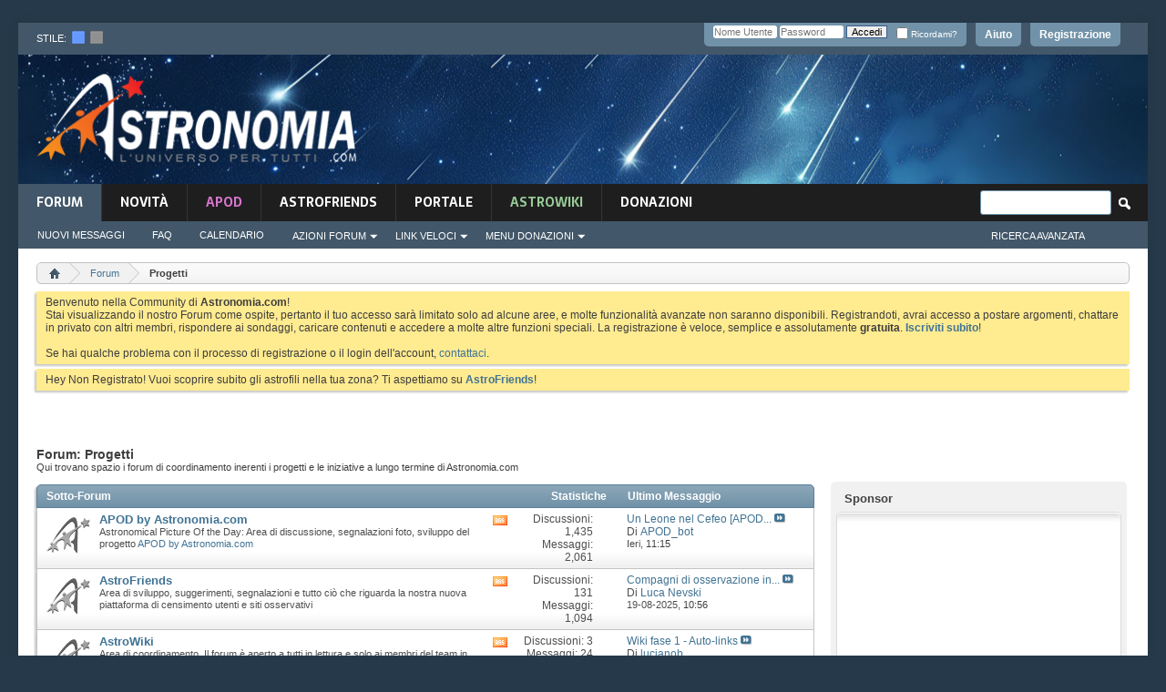

--- FILE ---
content_type: text/html; charset=ISO-8859-1
request_url: https://www.astronomia.com/forum/forumdisplay.php?78-Progetti&s=0a464852ed0180399d29138a2ac339fa
body_size: 20059
content:
<!DOCTYPE html PUBLIC "-//W3C//DTD XHTML 1.0 Transitional//EN" "http://www.w3.org/TR/xhtml1/DTD/xhtml1-transitional.dtd">
<html xmlns="http://www.w3.org/1999/xhtml" dir="ltr" lang="it" id="vbulletin_html">
<head>
	<!-- **************** HEADINCLUDE ***************** -->


<script async src="https://pagead2.googlesyndication.com/pagead/js/adsbygoogle.js?client=ca-pub-7252343485203440" crossorigin="anonymous"></script>



<!-- Google Tag Manager -->
<script>(function(w,d,s,l,i){w[l]=w[l]||[];w[l].push({'gtm.start':
new Date().getTime(),event:'gtm.js'});var f=d.getElementsByTagName(s)[0],
j=d.createElement(s),dl=l!='dataLayer'?'&l='+l:'';j.async=true;j.src=
'https://www.googletagmanager.com/gtm.js?id='+i+dl;f.parentNode.insertBefore(j,f);
})(window,document,'script','dataLayer','GTM-K7FQBG6');</script>
<!-- End Google Tag Manager -->

<meta http-equiv="Content-Type" content="text/html; charset=ISO-8859-1" />
<meta id="e_vb_meta_bburl" name="vb_meta_bburl" content="https://www.astronomia.com/forum" />
<base href="https://www.astronomia.com/forum/" /><!--[if IE]></base><![endif]-->
<meta name="generator" content="vBulletin 4.2.5" />
<meta http-equiv="X-UA-Compatible" content="IE=9" />

	<link rel="Shortcut Icon" href="favicon.ico" type="image/x-icon" />


		<meta name="keywords" content="Progetti, Astronomia,Astrofisica,Cosmolgia,Osservazioni,Telescopio" />
		<meta name="description" content="Qui trovano spazio i forum di coordinamento inerenti i progetti e le iniziative a lungo termine di Astronomia.com" />






<!-- ********************* SEZIONE CUSTOM ******************** -->
<link rel="stylesheet" type="text/css" media="screen" href="/wp-content/themes/mh-magazine-child/styles/style-forum.css" />
<!-- <link rel='stylesheet' id='mh-font-awesome-css'  href='/wp-content/themes/mh-magazine/includes/font-awesome.min.css' type='text/css' media='all' /> --><link rel="stylesheet" href="https://use.fontawesome.com/releases/v5.5.0/css/all.css" integrity="sha384-B4dIYHKNBt8Bc12p+WXckhzcICo0wtJAoU8YZTY5qE0Id1GSseTk6S+L3BlXeVIU" crossorigin="anonymous">
		<link rel='stylesheet' id='mh-google-fonts-css'  href='https://fonts.googleapis.com/css?family=Sarala:300,400,400italic,600,700%7cAdamina:300,400,400italic,600,700' type='text/css' media='all' />
		
		<script type='text/javascript' src='/wp-includes/js/jquery/jquery.js?ver=1.12.4'></script>
		<script type='text/javascript' src='/wp-includes/js/jquery/jquery-migrate.min.js?ver=1.4.1'></script>
<script type='text/javascript' src='/wp-content/themes/mh-magazine/js/scripts.js?ver=3.8.2'></script>


<!-- ********************* FINE SEZIONE CUSTOM ******************** -->


<script type="text/javascript">
<!--
	if (typeof YAHOO === 'undefined') // Load ALL YUI Local
	{
		document.write('<script type="text/javascript" src="clientscript/yui/yuiloader-dom-event/yuiloader-dom-event.js?v=425"><\/script>');
		document.write('<script type="text/javascript" src="clientscript/yui/connection/connection-min.js?v=425"><\/script>');
		var yuipath = 'clientscript/yui';
		var yuicombopath = '';
		var remoteyui = false;
	}
	else	// Load Rest of YUI remotely (where possible)
	{
		var yuipath = 'clientscript/yui';
		var yuicombopath = '';
		var remoteyui = true;
		if (!yuicombopath)
		{
			document.write('<script type="text/javascript" src="clientscript/yui/connection/connection-min.js?v=425"><\/script>');
		}
	}
	var SESSIONURL = "s=2ec4dbee33cc95a6e11a323c2142bc38&";
	var SECURITYTOKEN = "guest";
	var IMGDIR_MISC = "images/misc";
	var IMGDIR_BUTTON = "images/buttons";
	var vb_disable_ajax = parseInt("0", 10);
	var SIMPLEVERSION = "425";
	var BBURL = "https://www.astronomia.com/forum";
	var LOGGEDIN = 0 > 0 ? true : false;
	var THIS_SCRIPT = "forumdisplay";
	var RELPATH = "forumdisplay.php?78-Progetti";
	var PATHS = {
		forum : "",
		cms   : "",
		blog  : ""
	};
	var AJAXBASEURL = "https://www.astronomia.com/forum/";
// -->
</script>
<script type="text/javascript" src="https://www.astronomia.com/forum/clientscript/vbulletin-core.js?v=425"></script>
<script src="https://www.google.com/recaptcha/api.js?render=6Le-K84UAAAAAFAr23DyJT1BfMNhcTU4LAW1ovr8"></script>
<script>
    grecaptcha.ready(function() {
        grecaptcha.execute("6Le-K84UAAAAAFAr23DyJT1BfMNhcTU4LAW1ovr8", {action: "login"}).then(function(token) {
            let input   = document.getElementById("btp_rcaptcha_input");
            input.value = token;
        });
    });
</script><script type="text/javascript" src="vlatex/vlatex.js"></script>
<script type="text/javascript">
  <!--
  var vlatex_popup_caption = 'Sorgente Formula:';
  var vlatex_popup_close = 'Chiudi';
  -->
</script>



	<link rel="alternate" type="application/rss+xml" title="Forum di Astronomia Feed RSS" href="https://www.astronomia.com/forum/external.php?type=RSS2" />
	
		<link rel="alternate" type="application/rss+xml" title="Forum di Astronomia - Progetti - Feed RSS" href="https://www.astronomia.com/forum/external.php?type=RSS2&amp;forumids=78" />
	



	<link rel="stylesheet" type="text/css" href="css.php?styleid=15&amp;langid=2&amp;d=1710167224&amp;td=ltr&amp;sheet=bbcode.css,editor.css,popupmenu.css,reset-fonts.css,vbulletin.css,vbulletin-chrome.css,vbulletin-formcontrols.css,,btp_rcaptcha.csssidebar.css,widgets.css,forumhome.css,tagcloud.css" />

	<!--[if lt IE 8]>
	<link rel="stylesheet" type="text/css" href="css.php?styleid=15&amp;langid=2&amp;d=1710167224&amp;td=ltr&amp;sheet=popupmenu-ie.css,vbulletin-ie.css,vbulletin-chrome-ie.css,vbulletin-formcontrols-ie.css,editor-ie.css" />
	<![endif]-->


<!-- **************** FINE HEADINCLUDE ***************** -->
<link rel="stylesheet" type="text/css" href="css.php?styleid=15&amp;langid=2&amp;d=1710167224&amp;td=ltr&amp;sheet=dbtech_thanks.css" />
        <link href="https://www.astronomia.com/forum/mobiquo/smartbanner/manifest.json" rel="manifest">
        
        <meta name="apple-itunes-app" content="app-id=307880732, affiliate-data=at=10lR7C, app-argument=tapatalk://www.astronomia.com/forum?location=forum&amp;page=1&amp;perpage=20&amp;fid=78" />
        
	<title>Progetti</title>
	
	<script type="text/javascript" src="clientscript/vbulletin_read_marker.js?v=425"></script>
	
	
		<link rel="stylesheet" type="text/css" href="css.php?styleid=15&amp;langid=2&amp;d=1710167224&amp;td=ltr&amp;sheet=toolsmenu.css,forumbits.css,forumdisplay.css,threadlist.css,options.css" />
	

	<!--[if lt IE 8]>
	<script type="text/javascript" src="clientscript/vbulletin-threadlist-ie.js?v=425"></script>
		<link rel="stylesheet" type="text/css" href="css.php?styleid=15&amp;langid=2&amp;d=1710167224&amp;td=ltr&amp;sheet=toolsmenu-ie.css,forumbits-ie.css,forumdisplay-ie.css,threadlist-ie.css,options-ie.css" />
	<![endif]-->
	<link rel="stylesheet" type="text/css" href="css.php?styleid=15&amp;langid=2&amp;d=1710167224&amp;td=ltr&amp;sheet=additional.css" />
<link rel="stylesheet" type="text/css" href="css.php?styleid=15&amp;langid=2&amp;d=1710167224&amp;td=ltr&amp;sheet=pod_vlatex.css" />

<link rel="stylesheet" type="text/css" media="screen" href="/wp-content/themes/mh-magazine-child/styles/style-forum-additional.css" />

<!--<link rel="stylesheet" type="text/css" href="/wp-content/themes/mh-magazine-child/styles/cookieconsent.min.css" />
<script src="/wp-content/themes/mh-magazine-child/scripts/cookieconsent.min.js"></script>
<script>
window.addEventListener("load", function(){
window.cookieconsent.initialise({
  "palette": {
    "popup": {
      "background": "#161616"
    },
    "button": {
      "background": "#14a7d0"
    }
  },
  "theme": "classic",
  "position": "bottom-right",
  "content": {
    "message": "Questo sito utilizza i cookies per garantirti una migliore esperienza di Navigazione.",
    "dismiss": "Ho capito",
    "link": "Informativa",
    "href": "https://www.astronomia.com/cookie-policy"
  }
})});
</script>-->


     <link rel="stylesheet" type="text/css" href="css.php?styleid=15&amp;amp;langid=2&amp;amp;d=1710167224&amp;amp;td=ltr&amp;amp;sheet=tagcloud.css" />
     <script type="text/javascript" src="clientscript/yui/animation/animation-min.js?v=425"></script>
     <script type="text/javascript">
      var sidebar_align = 'right';
      var content_container_margin = parseInt('348px');
      var sidebar_width = parseInt('328px');
     </script>

    <script type="text/javascript" src="https://www.astronomia.com/forum/clientscript/vbulletin-sidebar.js?v=425"></script>

    </head>

<body class="forumdisplay">

<!-- **************** HEADER ***************** -->

<!-- Google Tag Manager (noscript) -->
<noscript><iframe src="https://www.googletagmanager.com/ns.html?id=GTM-K7FQBG6"
height="0" width="0" style="display:none;visibility:hidden"></iframe></noscript>
<!-- End Google Tag Manager (noscript) -->


<div class="mh-container mh-container-outer">
			<div class="mh-header-nav-mobile clearfix"></div>
				<div class="mh-preheader">
					<div class="mh-container mh-container-inner mh-row clearfix">
						
						
							<div id="header" class="floatcontainer doc_header">
							<div class="mh-header-bar-content mh-header-bar-top-left mh-col-2-3 clearfix">
								<div class="mh-header-style_chooser">
										stile:&nbsp;&nbsp;<a href="" id="15" onclick="switch_style(event,this, 'style'); return false;"><img src="/forum/images/misc/style_blue.png"></a>&nbsp;&nbsp;<a id="16" href="" onclick="switch_style(event,this, 'style'); return false;" ><img src="/forum/images/misc/style_dark.png"></a> 
								</div>
							</div>
								<!--
								<div>
									<a name="top" href="forum.php?s=2ec4dbee33cc95a6e11a323c2142bc38" class="logo-image"><img src="images/misc/vbulletin4_logo.png" alt="Forum di Astronomia - Powered by vBulletin" /></a>
								</div>
								-->
							<div id="toplinks" class="toplinks">
								
									<ul class="nouser">
									
										<li><a href="register.php?s=2ec4dbee33cc95a6e11a323c2142bc38" rel="nofollow">Registrazione</a></li>
									
										<li><a rel="help" href="faq.php?s=2ec4dbee33cc95a6e11a323c2142bc38">Aiuto</a></li>
										<li>
									<script type="text/javascript" src="clientscript/vbulletin_md5.js?v=425"></script>
									<form id="navbar_loginform" action="login.php?s=2ec4dbee33cc95a6e11a323c2142bc38&amp;do=login" method="post" onsubmit="md5hash(vb_login_password, vb_login_md5password, vb_login_md5password_utf, 0)">
										<fieldset id="logindetails" class="logindetails">
											<div>
												<div>
											<input type="text" class="textbox default-value" name="vb_login_username" id="navbar_username" size="10" accesskey="u" tabindex="101" value="Nome Utente" />
											<input type="password" class="textbox" tabindex="102" name="vb_login_password" id="navbar_password" size="10" />
											<input type="text" class="textbox default-value" tabindex="102" name="vb_login_password_hint" id="navbar_password_hint" size="10" value="Password" style="display:none;" />
											<input type="hidden" name="btp_rcaptcha_response" id="btp_rcaptcha_input"><input type="submit" class="loginbutton" tabindex="104" value="Accedi" title="Inserisci il tuo nome utente e la tua password nelle caselle fornite per accedere, o clicca il pulsante 'registrazione' per crearti un profilo." accesskey="s" />
											<div id="remember" class="remember">
											<label for="cb_cookieuser_navbar"><input type="checkbox" name="cookieuser" value="1" id="cb_cookieuser_navbar" class="cb_cookieuser_navbar" accesskey="c" tabindex="103" /> Ricordami?</label>
										</div>
												</div>
											</div>
											
										</fieldset>
										

										<input type="hidden" name="s" value="2ec4dbee33cc95a6e11a323c2142bc38" />
										<input type="hidden" name="securitytoken" value="guest" />
										<input type="hidden" name="do" value="login" />
										<input type="hidden" name="vb_login_md5password" />
										<input type="hidden" name="vb_login_md5password_utf" />
									</form>
									<script type="text/javascript">
									YAHOO.util.Dom.setStyle('navbar_password_hint', "display", "inline");
									YAHOO.util.Dom.setStyle('navbar_password', "display", "none");
									vB_XHTML_Ready.subscribe(function()
									{
									//
										YAHOO.util.Event.on('navbar_username', "focus", navbar_username_focus);
										YAHOO.util.Event.on('navbar_username', "blur", navbar_username_blur);
										YAHOO.util.Event.on('navbar_password_hint', "focus", navbar_password_hint);
										YAHOO.util.Event.on('navbar_password', "blur", navbar_password);
									});
									
									function navbar_username_focus(e)
									{
									//
										var textbox = YAHOO.util.Event.getTarget(e);
										if (textbox.value == 'Nome Utente')
										{
										//
											textbox.value='';
											textbox.style.color='#000000';
										}
									}

									function navbar_username_blur(e)
									{
									//
										var textbox = YAHOO.util.Event.getTarget(e);
										if (textbox.value == '')
										{
										//
											textbox.value='Nome Utente';
											textbox.style.color='#777777';
										}
									}
									
									function navbar_password_hint(e)
									{
									//
										var textbox = YAHOO.util.Event.getTarget(e);
										
										YAHOO.util.Dom.setStyle('navbar_password_hint', "display", "none");
										YAHOO.util.Dom.setStyle('navbar_password', "display", "inline");
										YAHOO.util.Dom.get('navbar_password').focus();
									}

									function navbar_password(e)
									{
									//
										var textbox = YAHOO.util.Event.getTarget(e);
										
										if (textbox.value == '')
										{
											YAHOO.util.Dom.setStyle('navbar_password_hint', "display", "inline");
											YAHOO.util.Dom.setStyle('navbar_password', "display", "none");
										}
									}
									</script>
										</li>
										
									</ul>
								
							</div>
								<div class="ad_global_header">
									
									
								</div>
								<hr />
							</div>
						
				</div>
			</div>
			<header class="mh-header"> <!-- chiusura in navbar -->
					<div class="mh-container mh-container-inner clearfix">
						<div class="mh-custom-header clearfix">
							<div class="mh-header-columns mh-row clearfix">
								<div class="mh-col-1-3 mh-site-identity">
									<div class="mh-site-logo">
										<a href="/"><img  src="/wp-content/themes/mh-magazine-child/images/logo.png" />
										</a>
									</div>
								</div>
								<aside class="mh-col-2-3 mh-header-widget-2">
								<div id="custom_html-6" class="widget_text mh-widget mh-header-2 widget_custom_html">
									<div class="textwidget custom-html-widget">
									


<script async src="https://pagead2.googlesyndication.com/pagead/js/adsbygoogle.js?client=ca-pub-7252343485203440"
     crossorigin="anonymous"></script>
<!-- Forum_728x90_Header -->
<ins class="adsbygoogle"
     style="display:inline-block;width:728px;height:90px"
     data-ad-client="ca-pub-7252343485203440"
     data-ad-slot="5717454980"></ins>
<script>
     (adsbygoogle = window.adsbygoogle || []).push({});
</script>

<script async src="https://fundingchoicesmessages.google.com/i/pub-7252343485203440?ers=1" nonce="P0akar6vArGiGazEMimHWQ"></script><script nonce="P0akar6vArGiGazEMimHWQ">(function() {function signalGooglefcPresent() {if (!window.frames['googlefcPresent']) {if (document.body) {const iframe = document.createElement('iframe'); iframe.style = 'width: 0; height: 0; border: none; z-index: -1000; left: -1000px; top: -1000px;'; iframe.style.display = 'none'; iframe.name = 'googlefcPresent'; document.body.appendChild(iframe);} else {setTimeout(signalGooglefcPresent, 0);}}}signalGooglefcPresent();})();</script>


									</div>
								</div>
								</aside>
							</div>
						</div>
					</div>
					
<!-- **************** FINE HEADER ***************** -->

<!-- **************** NAVBAR ***************** -->

<div class="mh-main-nav-wrap">
	<nav class="mh-navigation-forum">
		
			<ul id="navtabs" class="mh-main-nav floatcontainer">
				
				
	
		<li class="selected" id="vbtab_forum">
			<a class="navtab" href="forum.php?s=2ec4dbee33cc95a6e11a323c2142bc38">Forum</a>
		</li>
		
		
			<ul class="floatcontainer">
				
					
						
							<li id="vbflink_newposts"><a href="search.php?s=2ec4dbee33cc95a6e11a323c2142bc38&amp;do=getnew&amp;contenttype=vBForum_Post">Nuovi Messaggi</a></li>
						
					
				
					
						
							<li id="vbflink_faq"><a href="faq.php?s=2ec4dbee33cc95a6e11a323c2142bc38">FAQ</a></li>
						
					
				
					
						
							<li id="vbflink_calendar"><a href="calendar.php?s=2ec4dbee33cc95a6e11a323c2142bc38">Calendario</a></li>
						
					
				
					
						<li class="popupmenu" id="vbmenu_actions">
							<a href="javascript://" class="popupctrl">Azioni Forum</a>
							<ul class="popupbody popuphover">
								
									<li id="vbalink_mfr"><a href="forumdisplay.php?s=2ec4dbee33cc95a6e11a323c2142bc38&amp;do=markread&amp;markreadhash=guest">Segna Forum Come Letti</a></li>
								
							</ul>
						</li>
					
				
					
						<li class="popupmenu" id="vbmenu_qlinks">
							<a href="javascript://" class="popupctrl">Link Veloci</a>
							<ul class="popupbody popuphover">
								
									<li id="vbqlink_posts"><a href="search.php?s=2ec4dbee33cc95a6e11a323c2142bc38&amp;do=getdaily&amp;contenttype=vBForum_Post">Messaggi di Oggi</a></li>
								
									<li id="link_nti1_402"><a href="search.php?do=process&searchuser=Non Registrato">I Miei Threads</a></li>
								
									<li id="link_nti1_981"><a href="search.php?do=process&contenttype=vBForum_Post&replyless=1&replylimit=0&searchdate=0&sortby=threadstart&order=descending&nocache=1">Threads senza Risposta</a></li>
								
									<li id="link_ode0_786"><a href="thanks.php?s=2ec4dbee33cc95a6e11a323c2142bc38&amp;do=statistics">Statistiche Grazie / Mi piace / OT</a></li>
								
									<li id="link_ode0_453"><a href="thanks.php?s=2ec4dbee33cc95a6e11a323c2142bc38&amp;do=hottest">Discussioni / Post più caldi</a></li>
								
							</ul>
						</li>
					
				
					
						<li class="popupmenu" id="menu_mdu0_893">
							<a href="javascript://" class="popupctrl">Menu Donazioni</a>
							<ul class="popupbody popuphover">
								
									<li id="link_mdu0_825"><a href="vbdonate.php?do=donate">Effettua una Donazione</a></li>
								
							</ul>
						</li>
					
				
			</ul>
		

	
		<li  id="vbtab_whatsnew">
			<a class="navtab" href="activity.php?s=2ec4dbee33cc95a6e11a323c2142bc38">novità</a>
		</li>
		
		

	
		<li  id="tab_odyy_629">
			<a class="navtab" href="/forum/apod/show_apod.php?tabid=171"><font color="#d676ce">APOD</font></a>
		</li>
		
		

	
		<li  id="tab_mdy3_510">
			<a class="navtab" href="astrofriends/censimento-home.php?tabid=80">AstroFriends</a>
		</li>
		
		

	
		<li  id="tab_otkx_782">
			<a class="navtab" href="http://www.astronomia.com">Portale</a>
		</li>
		
		

	
		<li  id="tab_ndkx_248">
			<a class="navtab" href="http://www.astronomia.com/wiki"><font color="#98cc98">AstroWiki</font></a>
		</li>
		
		

	
		<li  id="tab_vbdonate_999">
			<a class="navtab" href="vbdonate.php?do=donate">Donazioni</a>
		</li>
		
		

				
			</ul>
			
				<div id="globalsearch" class="globalsearch">
					<form action="search.php?s=2ec4dbee33cc95a6e11a323c2142bc38&amp;do=process" method="post" id="navbar_search" class="navbar_search">
						
						<input type="hidden" name="securitytoken" value="guest" />
						<input type="hidden" name="do" value="process" />
						<span class="textboxcontainer"><span><input type="text" value="" name="query" class="textbox" tabindex="99"/></span></span>
						<span class="buttoncontainer"><span><input type="image" class="searchbutton" src="images/buttons/search.png" name="submit" onclick="document.getElementById('navbar_search').submit;" tabindex="100"/></span></span>
					</form>
					<aside class="mh-header-search mh-header-search-bottom">
					<ul class="navbar_advanced_search">
						<li><a href="search.php?s=2ec4dbee33cc95a6e11a323c2142bc38" accesskey="4">Ricerca Avanzata</a></li>
						
					</ul>
					</aside>
				</div>
			
		<!-- fine navbar -->
	</nav>
</div> <!-- fine mainwrap  -->

<!--<div class="mh-extra-nav-wrap">
	<div class="mh-extra-nav-bg">
		<nav class="mh-navigation mh-extra-nav mh-container mh-container-inner clearfix" itemscope="itemscope" itemtype="http://schema.org/SiteNavigationElement">
			<div class="menu-testata-alta-links-container">
				<ul id="menu-testata-alta-links-1" class="menu"><li class="menu-item menu-item-type-custom menu-item-object-custom menu-item-21174"><a href="http://wp-login">Login</a></li>
				<li class="menu-item menu-item-type-post_type menu-item-object-page menu-item-21173"><a href="http://www.testwp.local/contatti/">Contatti</a></li>
				</ul>
			</div>
		</nav>
	</div>
</div>-->

</header> <!-- aperto in header -->

<div class="mh-wrapper clearfix" role="main" itemprop="mainContentOfPage"> <!-- inizio mh-wrapper --> 

	<div class="above_body"> <!-- closing tag in the same navtab -->
		<div class="ad_global_header">
			
			
		</div>
	</div> <!-- closing div for above_body -->





<!-- CODICE ORIGINALE -->




<div class="body_wrapper">


<!-- breadcrumb hack -->

<div class="bread_box">
	<nav>
		<fieldset class="breadcrumb">
			<span class="crumbs">
				

<ol itemscope="" itemtype="http://schema.org/BreadcrumbList">
					<span class="crust">

<li itemprop="itemListElement" itemscope itemtype="http://schema.org/ListItem">						<a href="index.php?s=2ec4dbee33cc95a6e11a323c2142bc38" accesskey="1" class="crumb" rel="up" itemprop="item" alt="Home">

							<span itemprop="name" style="display:none;">
Home
</span>
<img itemprop="image" class="breadcrumb_home" src="images/misc/navbit-home.png" alt="Home" />
</a>
<meta itemprop="position" content="1" />
</li>
						<span class="arrow">
							<span>&gt;</span>
						</span>
					</span>
				
				
	<span class="crust">
<li style="display: inline-block" itemprop="itemListElement" itemscope itemtype="http://schema.org/ListItem">
		<a href="forum.php?s=2ec4dbee33cc95a6e11a323c2142bc38" class="crumb" rel="up" itemprop="item">
			<span itemprop="name">Forum</span>
		</a>
<meta itemprop="position" content="2" />
</li>
		<span class="arrow">
			<span>&gt;</span>
		</span>
	</span>

				
	<span class="crust">
<li style="display: inline-block" itemprop="itemListElement" itemscope itemtype="http://schema.org/ListItem">
		<b class="lastcrumb">
			<span itemprop="name">Progetti</span>
		</b>
<meta itemprop="position" content="3" />
</li>
	</span>

			<!-- </span> -->
                   </ol>
		</fieldset>
	</nav>
</div>

<!-- fine breadcrumb hack -->





	<form action="profile.php?do=dismissnotice" method="post" id="notices" class="notices">
		<input type="hidden" name="do" value="dismissnotice" />
		<input type="hidden" name="s" value="s=2ec4dbee33cc95a6e11a323c2142bc38&amp;" />
		<input type="hidden" name="securitytoken" value="guest" />
		<input type="hidden" id="dismiss_notice_hidden" name="dismiss_noticeid" value="" />
		<input type="hidden" name="url" value="" />
		<ol>
			<li class="restore" id="navbar_notice_1">
	
	Benvenuto nella Community di <b>Astronomia.com</b>!<br />
Stai visualizzando il nostro Forum come ospite, pertanto il tuo accesso sarà limitato solo ad alcune aree, e molte funzionalità avanzate non saranno disponibili. Registrandoti, avrai accesso a postare argomenti, chattare in privato con altri membri, rispondere ai sondaggi, caricare contenuti e accedere a molte altre funzioni speciali. La registrazione è veloce, semplice e assolutamente <b>gratuita</b>. <b><a href="register.php?s=2ec4dbee33cc95a6e11a323c2142bc38" target="_blank">Iscriviti subito</a></b>!<br /><br />
Se hai qualche problema con il processo di registrazione o il login dell'account, <a href="sendmessage.php">contattaci</a>.
</li><li class="restore" id="navbar_notice_16">
	
	Hey Non Registrato! Vuoi scoprire subito gli astrofili nella tua zona? Ti aspettiamo su <a href="https://www.astronomia.com/forum/astrofriends/censimento-home.php?tabid=80"><b>AstroFriends</b></a>!
</li>
		</ol>
	</form>

<!-- **************** FINE NAVBAR ***************** -->
 
     <div id="content_container" >
      <div id="content" >
    



<div id="above_threadlist" class="above_threadlist">

	
</div>
<div id="pagetitle" class="pagetitle">
	<h1>Forum: <span class="forumtitle">Progetti</span></h1>
	<p class="description">Qui trovano spazio i forum di coordinamento inerenti i progetti e le iniziative a lungo termine di Astronomia.com</p>
</div>

	




<div id="forumbits" class="forumbits">
	<div class="forumhead">
		<h2>
			<span class="forumtitle">Sotto-Forum</span>
			<span class="forumthreadpost">Statistiche&nbsp;</span>
			<span class="forumlastpost">Ultimo Messaggio</span>
		</h2>
	</div>
	<ol>
		<li id="forum92" class="forumbit_post old L1">

<div class="forumbit_post L2">
	<div class="forumrow">
		<div class="foruminfo">
			<img src="images/statusicon/forum_old-48.png" class="forumicon" id="forum_statusicon_92" alt="" />
			<div class="forumdata">
				<div class="datacontainer">
					<div class="titleline">
						<h2 class="forumtitle"><a href="forumdisplay.php?92-APOD-by-Astronomia-com&amp;s=2ec4dbee33cc95a6e11a323c2142bc38">APOD by Astronomia.com</a></h2>
						
					</div>
					<p class="forumdescription">Astronomical Picture Of the Day: Area di discussione, segnalazioni foto, sviluppo del progetto <a target="_blank" href="https://apod.astronomia.com">APOD by Astronomia.com</a></p>
					
					
				</div>
			</div>
		</div>
		
			<h4 class="nocss_label">Azioni Forum:</h4>
			<ul class="forumactionlinks td">
			
				
					<li class="forumactionlink rsslink"><a href="external.php?s=2ec4dbee33cc95a6e11a323c2142bc38&amp;type=RSS2&amp;forumids=92" title="Visualizza i feed RSS di questo forum">Visualizza i feed RSS di questo forum</a></li>
				
				
			
			</ul>
			<h4 class="nocss_label">Statistiche del Forum:</h4>
			<ul class="forumstats_2 td">
				<li>Discussioni: 1,435</li>
				<li>Messaggi: 2,061</li>
			</ul>
			<div class="forumlastpost td">
				<h4 class="lastpostlabel">Ultimo Messaggio:</h4>
				<div>
					
	<p class="lastposttitle">
	
	
	<a href="showthread.php?46569-Un-Leone-nel-Cefeo-APOD-20-01-2026&amp;s=2ec4dbee33cc95a6e11a323c2142bc38&amp;goto=newpost" class="threadtitle" title="Vai al primo messaggio non letto nella discussione 'Un Leone nel Cefeo [APOD 20-01-2026]'">Un Leone nel Cefeo [APOD...</a>
	<a href="showthread.php?46569-Un-Leone-nel-Cefeo-APOD-20-01-2026&amp;s=2ec4dbee33cc95a6e11a323c2142bc38&amp;p=460947#post460947"><img src="images/buttons/lastpost-right.png" alt="Vai all'ultimo messaggio" /></a>
	</p>
	<div class="lastpostby">
	
		Di <div class="popupmenu memberaction">
	<a class="username offline popupctrl" href="member.php?26810-APOD_bot&amp;s=2ec4dbee33cc95a6e11a323c2142bc38" title="APOD_bot è offline"><strong>APOD_bot</strong></a>
	<ul class="popupbody popuphover memberaction_body">
		<li class="left">
			<a href="member.php?26810-APOD_bot&amp;s=2ec4dbee33cc95a6e11a323c2142bc38" class="siteicon_profile">
				Visualizza Profilo
			</a>
		</li>
		
		<li class="right">
			<a href="search.php?s=2ec4dbee33cc95a6e11a323c2142bc38&amp;do=finduser&amp;userid=26810&amp;contenttype=vBForum_Post&amp;showposts=1" class="siteicon_forum" rel="nofollow">
				Visualizza Messaggi Forum
			</a>
		</li>
		
		
		<li class="left">
			<a href="private.php?s=2ec4dbee33cc95a6e11a323c2142bc38&amp;do=newpm&amp;u=26810" class="siteicon_message" rel="nofollow">
				Messaggio Privato
			</a>
		</li>
		
		
		
		
		
		<li class="left">
			<a href="https://apod.astronomia.com" class="siteicon_homepage">
				Visita Home Page
			</a>
		</li>
		
		
		

		

		
		
	</ul>
</div>
	
	</div>
	<p class="lastpostdate">Ieri, <span class="time">11:15</span></p>

				</div>
			</div>
		
	</div>
	
</div>
</li><li id="forum81" class="forumbit_post old L1">

<div class="forumbit_post L2">
	<div class="forumrow">
		<div class="foruminfo">
			<img src="images/statusicon/forum_old-48.png" class="forumicon" id="forum_statusicon_81" alt="" />
			<div class="forumdata">
				<div class="datacontainer">
					<div class="titleline">
						<h2 class="forumtitle"><a href="forumdisplay.php?81-AstroFriends&amp;s=2ec4dbee33cc95a6e11a323c2142bc38">AstroFriends</a></h2>
						
					</div>
					<p class="forumdescription">Area di sviluppo, suggerimenti, segnalazioni e tutto ciò che riguarda la nostra nuova piattaforma di censimento utenti e siti osservativi</p>
					
					
				</div>
			</div>
		</div>
		
			<h4 class="nocss_label">Azioni Forum:</h4>
			<ul class="forumactionlinks td">
			
				
					<li class="forumactionlink rsslink"><a href="external.php?s=2ec4dbee33cc95a6e11a323c2142bc38&amp;type=RSS2&amp;forumids=81" title="Visualizza i feed RSS di questo forum">Visualizza i feed RSS di questo forum</a></li>
				
				
			
			</ul>
			<h4 class="nocss_label">Statistiche del Forum:</h4>
			<ul class="forumstats_2 td">
				<li>Discussioni: 131</li>
				<li>Messaggi: 1,094</li>
			</ul>
			<div class="forumlastpost td">
				<h4 class="lastpostlabel">Ultimo Messaggio:</h4>
				<div>
					
	<p class="lastposttitle">
	
	
	<a href="showthread.php?20246-Compagni-di-osservazione-in-Piemonte-(Torino-e-Vercelli)&amp;s=2ec4dbee33cc95a6e11a323c2142bc38&amp;goto=newpost" class="threadtitle" title="Vai al primo messaggio non letto nella discussione 'Compagni di osservazione in Piemonte (Torino e Vercelli)?'">Compagni di osservazione in...</a>
	<a href="showthread.php?20246-Compagni-di-osservazione-in-Piemonte-(Torino-e-Vercelli)&amp;s=2ec4dbee33cc95a6e11a323c2142bc38&amp;p=458885#post458885"><img src="images/buttons/lastpost-right.png" alt="Vai all'ultimo messaggio" /></a>
	</p>
	<div class="lastpostby">
	
		Di <div class="popupmenu memberaction">
	<a class="username offline popupctrl" href="member.php?6117-Luca-Nevski&amp;s=2ec4dbee33cc95a6e11a323c2142bc38" title="Luca Nevski è offline"><strong>Luca Nevski</strong></a>
	<ul class="popupbody popuphover memberaction_body">
		<li class="left">
			<a href="member.php?6117-Luca-Nevski&amp;s=2ec4dbee33cc95a6e11a323c2142bc38" class="siteicon_profile">
				Visualizza Profilo
			</a>
		</li>
		
		<li class="right">
			<a href="search.php?s=2ec4dbee33cc95a6e11a323c2142bc38&amp;do=finduser&amp;userid=6117&amp;contenttype=vBForum_Post&amp;showposts=1" class="siteicon_forum" rel="nofollow">
				Visualizza Messaggi Forum
			</a>
		</li>
		
		
		<li class="left">
			<a href="private.php?s=2ec4dbee33cc95a6e11a323c2142bc38&amp;do=newpm&amp;u=6117" class="siteicon_message" rel="nofollow">
				Messaggio Privato
			</a>
		</li>
		
		
		
		
		
		
		

		

		
		
	</ul>
</div>
	
	</div>
	<p class="lastpostdate">19-08-2025, <span class="time">10:56</span></p>

				</div>
			</div>
		
	</div>
	
</div>
</li><li id="forum79" class="forumbit_post old L1">

<div class="forumbit_post L2">
	<div class="forumrow">
		<div class="foruminfo">
			<img src="images/statusicon/forum_old-48.png" class="forumicon" id="forum_statusicon_79" alt="" />
			<div class="forumdata">
				<div class="datacontainer">
					<div class="titleline">
						<h2 class="forumtitle"><a href="forumdisplay.php?79-AstroWiki&amp;s=2ec4dbee33cc95a6e11a323c2142bc38">AstroWiki</a></h2>
						
					</div>
					<p class="forumdescription">Area di coordinamento. Il forum è aperto a tutti in lettura e solo ai membri del team in scrittura</p>
					
					
				</div>
			</div>
		</div>
		
			<h4 class="nocss_label">Azioni Forum:</h4>
			<ul class="forumactionlinks td">
			
				
					<li class="forumactionlink rsslink"><a href="external.php?s=2ec4dbee33cc95a6e11a323c2142bc38&amp;type=RSS2&amp;forumids=79" title="Visualizza i feed RSS di questo forum">Visualizza i feed RSS di questo forum</a></li>
				
				
			
			</ul>
			<h4 class="nocss_label">Statistiche del Forum:</h4>
			<ul class="forumstats_2 td">
				<li>Discussioni: 3</li>
				<li>Messaggi: 24</li>
			</ul>
			<div class="forumlastpost td">
				<h4 class="lastpostlabel">Ultimo Messaggio:</h4>
				<div>
					
	<p class="lastposttitle">
	
	
	<a href="showthread.php?7136-Wiki-fase-1-Auto-links&amp;s=2ec4dbee33cc95a6e11a323c2142bc38&amp;goto=newpost" class="threadtitle" title="Vai al primo messaggio non letto nella discussione 'Wiki fase 1 - Auto-links'">Wiki fase 1 - Auto-links</a>
	<a href="showthread.php?7136-Wiki-fase-1-Auto-links&amp;s=2ec4dbee33cc95a6e11a323c2142bc38&amp;p=141447#post141447"><img src="images/buttons/lastpost-right.png" alt="Vai all'ultimo messaggio" /></a>
	</p>
	<div class="lastpostby">
	
		Di <div class="popupmenu memberaction">
	<a class="username offline popupctrl" href="member.php?1982-lucianob&amp;s=2ec4dbee33cc95a6e11a323c2142bc38" title="lucianob è offline"><strong>lucianob</strong></a>
	<ul class="popupbody popuphover memberaction_body">
		<li class="left">
			<a href="member.php?1982-lucianob&amp;s=2ec4dbee33cc95a6e11a323c2142bc38" class="siteicon_profile">
				Visualizza Profilo
			</a>
		</li>
		
		<li class="right">
			<a href="search.php?s=2ec4dbee33cc95a6e11a323c2142bc38&amp;do=finduser&amp;userid=1982&amp;contenttype=vBForum_Post&amp;showposts=1" class="siteicon_forum" rel="nofollow">
				Visualizza Messaggi Forum
			</a>
		</li>
		
		
		<li class="left">
			<a href="private.php?s=2ec4dbee33cc95a6e11a323c2142bc38&amp;do=newpm&amp;u=1982" class="siteicon_message" rel="nofollow">
				Messaggio Privato
			</a>
		</li>
		
		
		
		
		
		
		

		

		
		
	</ul>
</div>
	
	</div>
	<p class="lastpostdate">04-09-2015, <span class="time">18:10</span></p>

				</div>
			</div>
		
	</div>
	
</div>
</li>
	</ol>
</div>





<div id="below_threadlist" class="noinlinemod below_threadlist">
	
	<div class="threadpagenav">
		
		<div class="clear"></div>
<div class="navpopupmenu popupmenu nohovermenu" id="forumdisplay_navpopup">
	
		<span class="shade">Navigazione Rapida</span>
		<a href="forumdisplay.php?78-Progetti&amp;s=2ec4dbee33cc95a6e11a323c2142bc38" class="popupctrl"><span class="ctrlcontainer">Progetti</span></a>
		<a href="forumdisplay.php?78-Progetti#top" class="textcontrol" onclick="document.location.hash='top';return false;">Cima</a>
	
	<ul class="navpopupbody popupbody popuphover">
		
		<li class="optionlabel">Aree Sito</li>
		<li><a href="usercp.php?s=2ec4dbee33cc95a6e11a323c2142bc38">Impostazioni</a></li>
		<li><a href="private.php?s=2ec4dbee33cc95a6e11a323c2142bc38">Messaggi Privati</a></li>
		<li><a href="subscription.php?s=2ec4dbee33cc95a6e11a323c2142bc38">Sottoscrizioni</a></li>
		<li><a href="online.php?s=2ec4dbee33cc95a6e11a323c2142bc38">Chi è Online</a></li>
		<li><a href="search.php?s=2ec4dbee33cc95a6e11a323c2142bc38">Ricerca nei Forum</a></li>
		<li><a href="forum.php?s=2ec4dbee33cc95a6e11a323c2142bc38">Home Page Forum</a></li>
		
			<li class="optionlabel">Forum</li>
			
		
			
				<li><a href="forumdisplay.php?28-Area-di-Benvenuto&amp;s=2ec4dbee33cc95a6e11a323c2142bc38">Area di Benvenuto</a>
					<ol class="d1">
						
		
			
				<li><a href="forumdisplay.php?30-Regolamento-del-Forum&amp;s=2ec4dbee33cc95a6e11a323c2142bc38">Regolamento del Forum</a></li>
			
		
			
				<li><a href="forumdisplay.php?29-Mi-presento&amp;s=2ec4dbee33cc95a6e11a323c2142bc38">Mi presento</a></li>
			
		
			
				<li><a href="forumdisplay.php?67-Comunicazioni-dallo-Staff&amp;s=2ec4dbee33cc95a6e11a323c2142bc38">Comunicazioni dallo Staff</a></li>
			
		
			
				<li><a href="forumdisplay.php?80-Novità-dal-Forum&amp;s=2ec4dbee33cc95a6e11a323c2142bc38">Novità dal Forum</a></li>
			
		
			
					</ol>
				</li>
			
		
			
				<li><a href="forumdisplay.php?1-Tutto-dal-Portale&amp;s=2ec4dbee33cc95a6e11a323c2142bc38">Tutto dal Portale</a>
					<ol class="d1">
						
		
			
				<li><a href="forumdisplay.php?2-Articoli&amp;s=2ec4dbee33cc95a6e11a323c2142bc38">Articoli</a>
					<ol class="d2">
						
		
			
				<li><a href="forumdisplay.php?89-C-era-una-volta-l-Universo&amp;s=2ec4dbee33cc95a6e11a323c2142bc38">C'era una volta l'Universo</a></li>
			
		
			
					</ol>
				</li>
			
		
			
				<li><a href="forumdisplay.php?3-News&amp;s=2ec4dbee33cc95a6e11a323c2142bc38">News</a></li>
			
		
			
				<li><a href="forumdisplay.php?88-Notizie-Flash&amp;s=2ec4dbee33cc95a6e11a323c2142bc38">Notizie Flash</a></li>
			
		
			
					</ol>
				</li>
			
		
			
				<li><a href="forumdisplay.php?78-Progetti&amp;s=2ec4dbee33cc95a6e11a323c2142bc38">Progetti</a>
					<ol class="d1">
						
		
			
				<li><a href="forumdisplay.php?92-APOD-by-Astronomia-com&amp;s=2ec4dbee33cc95a6e11a323c2142bc38">APOD by Astronomia.com</a></li>
			
		
			
				<li><a href="forumdisplay.php?81-AstroFriends&amp;s=2ec4dbee33cc95a6e11a323c2142bc38">AstroFriends</a></li>
			
		
			
				<li><a href="forumdisplay.php?79-AstroWiki&amp;s=2ec4dbee33cc95a6e11a323c2142bc38">AstroWiki</a></li>
			
		
			
					</ol>
				</li>
			
		
			
				<li><a href="forumdisplay.php?31-Osservazioni&amp;s=2ec4dbee33cc95a6e11a323c2142bc38">Osservazioni</a>
					<ol class="d1">
						
		
			
				<li><a href="forumdisplay.php?32-Il-cielo-ad-occhio-nudo&amp;s=2ec4dbee33cc95a6e11a323c2142bc38">Il cielo ad occhio nudo</a></li>
			
		
			
				<li><a href="forumdisplay.php?70-Report-osservativi&amp;s=2ec4dbee33cc95a6e11a323c2142bc38">Report osservativi</a></li>
			
		
			
				<li><a href="forumdisplay.php?69-Sketches&amp;s=2ec4dbee33cc95a6e11a323c2142bc38">Sketches</a></li>
			
		
			
				<li><a href="forumdisplay.php?34-Sistema-Solare&amp;s=2ec4dbee33cc95a6e11a323c2142bc38">Sistema Solare</a></li>
			
		
			
				<li><a href="forumdisplay.php?35-Profondo-Cielo&amp;s=2ec4dbee33cc95a6e11a323c2142bc38">Profondo Cielo</a></li>
			
		
			
				<li><a href="forumdisplay.php?61-Eclissi-Transiti-e-Occultazioni&amp;s=2ec4dbee33cc95a6e11a323c2142bc38">Eclissi, Transiti e Occultazioni</a></li>
			
		
			
				<li><a href="forumdisplay.php?76-Stelle-Doppie&amp;s=2ec4dbee33cc95a6e11a323c2142bc38">Stelle Doppie</a></li>
			
		
			
				<li><a href="forumdisplay.php?36-Appuntamenti-ed-Eventi&amp;s=2ec4dbee33cc95a6e11a323c2142bc38">Appuntamenti ed Eventi</a></li>
			
		
			
					</ol>
				</li>
			
		
			
				<li><a href="forumdisplay.php?82-Inquinamento-Luminoso&amp;s=2ec4dbee33cc95a6e11a323c2142bc38">Inquinamento Luminoso</a>
					<ol class="d1">
						
		
			
				<li><a href="forumdisplay.php?83-Leggi-e-decreti-per-la-lotta-all-I-L&amp;s=2ec4dbee33cc95a6e11a323c2142bc38">Leggi e decreti per la lotta all'I.L.</a></li>
			
		
			
				<li><a href="forumdisplay.php?84-Segnalazioni-e-denunce&amp;s=2ec4dbee33cc95a6e11a323c2142bc38">Segnalazioni e denunce</a></li>
			
		
			
				<li><a href="forumdisplay.php?85-Si-può-fare!-Casi-affrontati-e-risolti&amp;s=2ec4dbee33cc95a6e11a323c2142bc38">... Si può fare! Casi affrontati e risolti</a></li>
			
		
			
					</ol>
				</li>
			
		
			
				<li><a href="forumdisplay.php?37-Strumentazioni-e-Discussioni&amp;s=2ec4dbee33cc95a6e11a323c2142bc38">Strumentazioni e Discussioni</a>
					<ol class="d1">
						
		
			
				<li><a href="forumdisplay.php?38-Primo-strumento&amp;s=2ec4dbee33cc95a6e11a323c2142bc38">Primo strumento</a></li>
			
		
			
				<li><a href="forumdisplay.php?39-Telescopi-e-Montature&amp;s=2ec4dbee33cc95a6e11a323c2142bc38">Telescopi e Montature</a>
					<ol class="d2">
						
		
			
				<li><a href="forumdisplay.php?72-Accessori&amp;s=2ec4dbee33cc95a6e11a323c2142bc38">Accessori</a></li>
			
		
			
				<li><a href="forumdisplay.php?73-Strumenti-di-ripresa&amp;s=2ec4dbee33cc95a6e11a323c2142bc38">Strumenti di ripresa</a></li>
			
		
			
					</ol>
				</li>
			
		
			
				<li><a href="forumdisplay.php?40-Binocoli&amp;s=2ec4dbee33cc95a6e11a323c2142bc38">Binocoli</a></li>
			
		
			
				<li><a href="forumdisplay.php?77-Autocostruzione&amp;s=2ec4dbee33cc95a6e11a323c2142bc38">Autocostruzione</a></li>
			
		
			
				<li><a href="forumdisplay.php?41-Autorecensioni&amp;s=2ec4dbee33cc95a6e11a323c2142bc38">Autorecensioni</a></li>
			
		
			
				<li><a href="forumdisplay.php?91-Postazioni-Fisse-e-Osservatori-amatoriali&amp;s=2ec4dbee33cc95a6e11a323c2142bc38">Postazioni Fisse e Osservatori amatoriali</a></li>
			
		
			
					</ol>
				</li>
			
		
			
				<li><a href="forumdisplay.php?63-Astrofotografia&amp;s=2ec4dbee33cc95a6e11a323c2142bc38">Astrofotografia</a>
					<ol class="d1">
						
		
			
				<li><a href="forumdisplay.php?75-Il-mondo-notturno&amp;s=2ec4dbee33cc95a6e11a323c2142bc38">Il mondo notturno</a></li>
			
		
			
				<li><a href="forumdisplay.php?64-Pianeti-e-dintorni&amp;s=2ec4dbee33cc95a6e11a323c2142bc38">Pianeti e dintorni</a></li>
			
		
			
				<li><a href="forumdisplay.php?65-Deep-Sky&amp;s=2ec4dbee33cc95a6e11a323c2142bc38">Deep Sky</a></li>
			
		
			
				<li><a href="forumdisplay.php?74-Sole&amp;s=2ec4dbee33cc95a6e11a323c2142bc38">Sole</a></li>
			
		
			
				<li><a href="forumdisplay.php?86-Spettrografia-e-Fotometria&amp;s=2ec4dbee33cc95a6e11a323c2142bc38">Spettrografia e Fotometria</a></li>
			
		
			
					</ol>
				</li>
			
		
			
				<li><a href="forumdisplay.php?48-Software&amp;s=2ec4dbee33cc95a6e11a323c2142bc38">Software</a>
					<ol class="d1">
						
		
			
				<li><a href="forumdisplay.php?49-Software-Generale&amp;s=2ec4dbee33cc95a6e11a323c2142bc38">Software Generale</a></li>
			
		
			
					</ol>
				</li>
			
		
			
				<li><a href="forumdisplay.php?42-Scienze-Astronomiche&amp;s=2ec4dbee33cc95a6e11a323c2142bc38">Scienze Astronomiche</a>
					<ol class="d1">
						
		
			
				<li><a href="forumdisplay.php?43-Astrofisica&amp;s=2ec4dbee33cc95a6e11a323c2142bc38">Astrofisica</a></li>
			
		
			
				<li><a href="forumdisplay.php?44-Astronautica&amp;s=2ec4dbee33cc95a6e11a323c2142bc38">Astronautica</a></li>
			
		
			
				<li><a href="forumdisplay.php?45-Cosmologia&amp;s=2ec4dbee33cc95a6e11a323c2142bc38">Cosmologia</a></li>
			
		
			
				<li><a href="forumdisplay.php?46-Meccanica-Celeste&amp;s=2ec4dbee33cc95a6e11a323c2142bc38">Meccanica Celeste</a></li>
			
		
			
				<li><a href="forumdisplay.php?47-Planetologia&amp;s=2ec4dbee33cc95a6e11a323c2142bc38">Planetologia</a></li>
			
		
			
				<li><a href="forumdisplay.php?62-Esobiologia&amp;s=2ec4dbee33cc95a6e11a323c2142bc38">Esobiologia</a></li>
			
		
			
					</ol>
				</li>
			
		
			
				<li><a href="forumdisplay.php?51-Dicci-la-tua!&amp;s=2ec4dbee33cc95a6e11a323c2142bc38">Dicci la tua!</a>
					<ol class="d1">
						
		
			
				<li><a href="forumdisplay.php?52-Sondaggi&amp;s=2ec4dbee33cc95a6e11a323c2142bc38">Sondaggi</a></li>
			
		
			
					</ol>
				</li>
			
		
			
				<li><a href="forumdisplay.php?56-Area-Off-Topic&amp;s=2ec4dbee33cc95a6e11a323c2142bc38">Area Off-Topic</a>
					<ol class="d1">
						
		
			
				<li><a href="forumdisplay.php?90-AstroBufale&amp;s=2ec4dbee33cc95a6e11a323c2142bc38">AstroBufale</a></li>
			
		
			
					</ol>
				</li>
			
		
		
	</ul>
</div>
<div class="clear"></div>
	</div>
</div>

<div id="forum_info_options" class="forum_info block">
	

	
	
	<div class="options_block_container">
	
	</div>
</div>
<script type="text/javascript">
<!--
vbphrase['doubleclick_forum_markread'] = "Doppio-clicca quest'icona per segnare questo forum e i suoi contenuti come letti";
init_forum_readmarker_system();
//-->
</script>

       </div>
      </div>
      <div id="sidebar_container" style="padding-top:95px !important; ">
       <a id="sidebar_button_link" href="#">
        
         
       
      </a>
      <ul id="sidebar" >
       
<li>
	<div class="block smaller">
		<div class="blocksubhead">
			
			<span class="blocktitle">Sponsor</span>
		</div>
		<div class="widget_content blockbody floatcontainer">
		<div id="block_html_15" class="blockrow">
			<!-- Forum_300x600_Sidebar -->
<ins class="adsbygoogle"
     style="display:block"
     data-ad-client="ca-pub-7252343485203440"
     data-ad-slot="5809033134"
     data-ad-format="auto"
     data-full-width-responsive="true"></ins>
<script>
     (adsbygoogle = window.adsbygoogle || []).push({});
</script>
		</div>
		</div>
	</div>
	<div class="underblock"></div>
</li>


	
		<link type="text/css" href="css.php?styleid=15&amp;langid=2&amp;d=1710167224&amp;td=ltr&amp;sheet=dbtech_vbdonate_block.css" rel="stylesheet" />
	

<li>
	<div class="block smaller">
		<div class="blocksubhead">
			<span style="float:right;">
				<a class="collapse" id="collapse_vbdonate_sideblock" href="forumdisplay.php?78-Progetti#top"><img src="images/buttons/collapse_40b.png" alt="" border="0" /></a>
			</span>
<img src="dbtech/vbdonate/images/cash.gif" width="16" height="16" style="margin-right:4px;" alt="" />
			<span class="blocktitle">Supporta la nostra Community<!--Ultime Donazioni--></span>
			
		</div>
<div class="widget_content blockbody floatcontainer">	
		<div id="vbdonate_sideblock" style="">
		<div class="blockbody floatcontainer">
<div class="blockrow">
	<div align="center">
		<p>Supporta il Forum e naviga <span style="background-color: #3dba4b;border-radius: 5px;padding: 2px 6px;color: #FFFFFF;font-weight: bold;">Senza Pubblicità</span></p>
			
				<img src="dbtech/vbdonate/images/block_verified.png" style="padding-top: 5px; padding-bottom: 5px;">
			
	
	<br />
		<p><a href="vbdonate.php?do=donate" title="Clicca per Donare al nostro Forum di Astronomia" target="_self">
			
				<img src="dbtech/vbdonate/images/dona-adesso.png" style="padding-top: 5px; padding-bottom: 0px;">
			
		</a></p>
	</div>
</div>
	
	
		<div class="blockrow" style="border: 1px solid #c1c1c1">
			<div class="blocksubhead" style="text-align:center;"><span class="blocktitle" style="width:100%;">Ultime Donazioni
			</span>
			</div>
		</div>
				<div class="table" style="width: 100%;">
					<div class="tr">
	<div class="td" style="border-bottom: 1px solid #c1c1c1; border-left: 1px solid #c1c1c1; padding-bottom: 4px; padding-top: 4px;">
		
			
				
					<a class="smallavatar comments_member_avatar_link" href="member.php?72945-Hicks&amp;s=2ec4dbee33cc95a6e11a323c2142bc38" title="">
				
					
							
								<img width="20" title="" src="images/misc/unknown.gif" alt="" style="margin-bottom:-3px; padding-left:1px;"/>
							
						
							<span style="font-size:11px;">
								
									Hicks
								
							</span></a>
						
		
		
	</div>
	<div class="td" style="border-bottom: 1px solid #c1c1c1; border-right: 1px solid #c1c1c1; padding-bottom: 4px; padding-top: 4px; padding-right: 10px;" align="right">
		
			
			<span style="font-size:11px;">
				<font color="lightgrey" ><b>€ </b></font>5.00&nbsp;&nbsp;
			</span>
			
		
		
	</div>
</div><div class="tr">
	<div class="td" style="border-bottom: 1px solid #c1c1c1; border-left: 1px solid #c1c1c1; padding-bottom: 4px; padding-top: 4px;">
		
			
				
					<a class="smallavatar comments_member_avatar_link" href="member.php?155-givi&amp;s=2ec4dbee33cc95a6e11a323c2142bc38" title="">
				
					
						
							<img width="20" title="" src="image.php?u=155&amp;dateline=1366881921&amp;type=thumb" alt="" style="margin-bottom:-3px; padding-left:1px;"/>
						
						
							<span style="font-size:11px;">
								
									givi
								
							</span></a>
						
		
		
	</div>
	<div class="td" style="border-bottom: 1px solid #c1c1c1; border-right: 1px solid #c1c1c1; padding-bottom: 4px; padding-top: 4px; padding-right: 10px;" align="right">
		
			
			<span style="font-size:11px;">
				<font color="lightgrey" ><b>€ </b></font>10.00&nbsp;&nbsp;
			</span>
			
		
		
	</div>
</div><div class="tr">
	<div class="td" style="border-bottom: 1px solid #c1c1c1; border-left: 1px solid #c1c1c1; padding-bottom: 4px; padding-top: 4px;">
		
			
				
					<a class="smallavatar comments_member_avatar_link" href="member.php?18147-labellaluigi&amp;s=2ec4dbee33cc95a6e11a323c2142bc38" title="">
				
					
						
							<img width="20" title="" src="image.php?u=18147&amp;dateline=1698681114&amp;type=thumb" alt="" style="margin-bottom:-3px; padding-left:1px;"/>
						
						
							<span style="font-size:11px;">
								
									labellaluigi
								
							</span></a>
						
		
		
	</div>
	<div class="td" style="border-bottom: 1px solid #c1c1c1; border-right: 1px solid #c1c1c1; padding-bottom: 4px; padding-top: 4px; padding-right: 10px;" align="right">
		
			
			<span style="font-size:11px;">
				<font color="lightgrey" ><b>€ </b></font>5.00&nbsp;&nbsp;
			</span>
			
		
		
	</div>
</div><div class="tr">
	<div class="td" style="border-bottom: 1px solid #c1c1c1; border-left: 1px solid #c1c1c1; padding-bottom: 4px; padding-top: 4px;">
		
		
			
				<img width="20" title="" src="images/misc/unknown.gif" alt="" style="margin-bottom:-3px; padding-left:1px; padding-right:1px;"/>
				<span style="font-size:11px;">
					Anonimo
				</span>
			
		
	</div>
	<div class="td" style="border-bottom: 1px solid #c1c1c1; border-right: 1px solid #c1c1c1; padding-bottom: 4px; padding-top: 4px; padding-right: 10px;" align="right">
		
			
			<span style="font-size:11px;">
				<font color="lightgrey" ><b>€ </b></font>10.00&nbsp;&nbsp;
			</span>
			
		
		
	</div>
</div><div class="tr">
	<div class="td" style="border-bottom: 1px solid #c1c1c1; border-left: 1px solid #c1c1c1; padding-bottom: 4px; padding-top: 4px;">
		
			
				
					<a class="smallavatar comments_member_avatar_link" href="member.php?7097-Paolo25&amp;s=2ec4dbee33cc95a6e11a323c2142bc38" title="">
				
					
						
							<img width="20" title="" src="image.php?u=7097&amp;dateline=1736695949&amp;type=thumb" alt="" style="margin-bottom:-3px; padding-left:1px;"/>
						
						
							<span style="font-size:11px;">
								
									Paolo25
								
							</span></a>
						
		
		
	</div>
	<div class="td" style="border-bottom: 1px solid #c1c1c1; border-right: 1px solid #c1c1c1; padding-bottom: 4px; padding-top: 4px; padding-right: 10px;" align="right">
		
			
			<span style="font-size:11px;">
				<font color="lightgrey" ><b>€ </b></font>10.00&nbsp;&nbsp;
			</span>
			
		
		
	</div>
</div>
			</div>
		</div>
	</div>
</div>
</div>
	<div class="underblock"></div>
</li>


	<li>
	<div class="block smaller">
		<div class="blocksubhead">
			<a class="collapse" id="collapse_block_html_24" href="forumdisplay.php?78-Progetti#top"><img alt="" src="images/buttons/collapse_40b.png" id="collapseimg_html_24"/></a>
                        <img src="apod/apod-by-astronomia.png" />
			<span class="blocktitle">APOD by Astronomia.com</span>
		</div>
		<div class="widget_content blockbody floatcontainer">
		<div id="block_html_24" class="blockrow">
			<link href="https://fonts.googleapis.com/css2?family=Dosis:wght@700&family=Mukta&display=swap" rel="stylesheet">

<style>
.show_apod {
	/*color: #1f1e1e;*/
	font-style:normal;

}

.show_apod a:hover{
	
	color: purple;
	-webkit-transition: 0.25s ease-out;
    -moz-transition: 0.25s ease-out;
    transition: 0.25s ease-out;
}

.data_titolo {
	
	color: #a7a7a7;
	font-size: 90%;
	
}

.show_apod h1 {
	/*font-family: 'Dosis', sans-serif;*/
	font-weight: bold;
	text-transform: uppercase;
	/*text-align:center;*/
	text-align:left;
	padding: 10px 0 0 0;
}

.show_apod p{
	margin: 8px 0;
	/*font-family: 'Mukta', sans-serif;
	font-size: 18px;*/
}

.featured {
	border-radius: 4px;
}


hr { margin: 20px 0;}
</style>

<div class="show_apod"><a href='/forum/apod/show_apod.php?tabid=171'><img class='featured' src='/apod/wp-content/themes/glazov-child/featured_resize/images/apod-20012026-300.jpg' /></a><h1>Un Leone nel Cefeo</h1><p class='data_titolo'>20 January 2026</p><p>Sh2-132, soprannominata Nebulosa del Leone, è un’enorme nebulosa ad emissione molto debole, situata nella parte meridionale della costellazione del Cefeo. Si trova ad una distanza di circa 10.400 anni luce, all’interno del braccio di Perseo</p><p><b>Autore</b>: <a target='_blank' href='https://www.flickr.com/photos/192548981@N08/'>Alessandro Bucci</a> <img class="svg-flag-image" style="vertical-align:middle; width:1em;padding-left:2px;margin-bottom: 2px;" src="https://apod.astronomia.com/wp-content/plugins/svg-flags-lite/assets/flag-icon-css/flags/4x3/it.svg"></p></div>
		</div>
		</div>
	</div>
	<div class="underblock"></div>
</li><li>
	<div class="block smaller">
		<div class="blocksubhead">
			<a class="collapse" id="collapse_block_newthreads_8" href="forumdisplay.php?78-Progetti#top"><img alt="" src="images/buttons/collapse_40b.png" id="collapseimg_newthreads_8"/></a>
			<img src="images/cms/widget-forum.png" alt="" />
			<span class="blocktitle">Ultimi post aperti</span>
		</div>
		<div class="widget_content blockbody floatcontainer">
		<ul id="block_newthreads_8" class="blockrow">
			
			<li class="avatarcontent floatcontainer widget_post_bit">
				<div class="widget_post_userinfo">
				
				<div class="cms_widget_post_useravatar widget_post_useravatar">
					
						<a class="smallavatar comments_member_avatar_link" href="member.php?4-Pierluigi-Panunzi&amp;s=2ec4dbee33cc95a6e11a323c2142bc38">
					
						
						<img src="image.php?s=7b9d7e44c792add8c7a80856397367e6&amp;u=4&amp;dateline=1330082395&amp;type=thumb" alt="Pierluigi Panunzi" />
						
					
						</a>
					
				</div>
				
				</div>
				<div class="smallavatartext widget_post_comment">
					<h5 class="widget_post_header"><a href="showthread.php?46571-La-cometa-3I-ATLAS-33°-aggiornamento-Addio-cometa-solitaria!&amp;s=2ec4dbee33cc95a6e11a323c2142bc38" class="title">La cometa 3I/ATLAS ? 33°...</a></h5>
					<div class="meta">
						
						&lrm; Inviato Da <a href="member.php?4-Pierluigi-Panunzi&amp;s=2ec4dbee33cc95a6e11a323c2142bc38">Pierluigi Panunzi</a> &lrm;(0 Risposte)
						<br />Oggi, <span class="time">12:58</span> in <a href="forumdisplay.php?2-Articoli&amp;s=2ec4dbee33cc95a6e11a323c2142bc38">Articoli</a>
						
					</div>
				</div>
			</li>
			
			<li class="avatarcontent floatcontainer widget_post_bit">
				<div class="widget_post_userinfo">
				
				<div class="cms_widget_post_useravatar widget_post_useravatar">
					
						<a class="smallavatar comments_member_avatar_link" href="member.php?72655-iagica&amp;s=2ec4dbee33cc95a6e11a323c2142bc38">
					
						
						<img src="images/misc/unknown.gif" alt="iagica" />
						
					
						</a>
					
				</div>
				
				</div>
				<div class="smallavatartext widget_post_comment">
					<h5 class="widget_post_header"><a href="showthread.php?46570-Ngc-891-IFN&amp;s=2ec4dbee33cc95a6e11a323c2142bc38" class="title">Ngc 891 + IFN</a></h5>
					<div class="meta">
						
						&lrm; Inviato Da <a href="member.php?72655-iagica&amp;s=2ec4dbee33cc95a6e11a323c2142bc38">iagica</a> &lrm;(0 Risposte)
						<br />Ieri, <span class="time">14:22</span> in <a href="forumdisplay.php?65-Deep-Sky&amp;s=2ec4dbee33cc95a6e11a323c2142bc38">Deep Sky</a>
						
					</div>
				</div>
			</li>
			
			<li class="avatarcontent floatcontainer widget_post_bit">
				<div class="widget_post_userinfo">
				
				<div class="cms_widget_post_useravatar widget_post_useravatar">
					
						<a class="smallavatar comments_member_avatar_link" href="member.php?26810-APOD_bot&amp;s=2ec4dbee33cc95a6e11a323c2142bc38">
					
						
						<img src="image.php?s=7b9d7e44c792add8c7a80856397367e6&amp;u=26810&amp;dateline=1601395041&amp;type=thumb" alt="APOD_bot" />
						
					
						</a>
					
				</div>
				
				</div>
				<div class="smallavatartext widget_post_comment">
					<h5 class="widget_post_header"><a href="showthread.php?46569-Un-Leone-nel-Cefeo-APOD-20-01-2026&amp;s=2ec4dbee33cc95a6e11a323c2142bc38" class="title">Un Leone nel Cefeo [APOD...</a></h5>
					<div class="meta">
						
						&lrm; Inviato Da <a href="member.php?26810-APOD_bot&amp;s=2ec4dbee33cc95a6e11a323c2142bc38">APOD_bot</a> &lrm;(0 Risposte)
						<br />Ieri, <span class="time">11:15</span> in <a href="forumdisplay.php?92-APOD-by-Astronomia-com&amp;s=2ec4dbee33cc95a6e11a323c2142bc38">APOD by Astronomia.com</a>
						
					</div>
				</div>
			</li>
			
			<li class="avatarcontent floatcontainer widget_post_bit">
				<div class="widget_post_userinfo">
				
				<div class="cms_widget_post_useravatar widget_post_useravatar">
					
						<a class="smallavatar comments_member_avatar_link" href="member.php?3501-rey&amp;s=2ec4dbee33cc95a6e11a323c2142bc38">
					
						
						<img src="image.php?s=7b9d7e44c792add8c7a80856397367e6&amp;u=3501&amp;dateline=1472406955&amp;type=thumb" alt="rey" />
						
					
						</a>
					
				</div>
				
				</div>
				<div class="smallavatartext widget_post_comment">
					<h5 class="widget_post_header"><a href="showthread.php?46568-NGC-206-in-M31&amp;s=2ec4dbee33cc95a6e11a323c2142bc38" class="title">NGC 206 in M31</a></h5>
					<div class="meta">
						
						&lrm; Inviato Da <a href="member.php?3501-rey&amp;s=2ec4dbee33cc95a6e11a323c2142bc38">rey</a> &lrm;(1 Risposte)
						<br />Ieri, <span class="time">00:07</span> in <a href="forumdisplay.php?65-Deep-Sky&amp;s=2ec4dbee33cc95a6e11a323c2142bc38">Deep Sky</a>
						
					</div>
				</div>
			</li>
			
			<li class="avatarcontent floatcontainer widget_post_bit">
				<div class="widget_post_userinfo">
				
				<div class="cms_widget_post_useravatar widget_post_useravatar">
					
						<a class="smallavatar comments_member_avatar_link" href="member.php?4-Pierluigi-Panunzi&amp;s=2ec4dbee33cc95a6e11a323c2142bc38">
					
						
						<img src="image.php?s=7b9d7e44c792add8c7a80856397367e6&amp;u=4&amp;dateline=1330082395&amp;type=thumb" alt="Pierluigi Panunzi" />
						
					
						</a>
					
				</div>
				
				</div>
				<div class="smallavatartext widget_post_comment">
					<h5 class="widget_post_header"><a href="showthread.php?46567-Le-missioni-su-Marte-potrebbero-essere-troppo-pesanti-in-fase-di-atterraggio&amp;s=2ec4dbee33cc95a6e11a323c2142bc38" class="title">Le missioni su Marte potrebbero...</a></h5>
					<div class="meta">
						
						&lrm; Inviato Da <a href="member.php?4-Pierluigi-Panunzi&amp;s=2ec4dbee33cc95a6e11a323c2142bc38">Pierluigi Panunzi</a> &lrm;(1 Risposte)
						<br />19-01-2026, <span class="time">18:34</span> in <a href="forumdisplay.php?2-Articoli&amp;s=2ec4dbee33cc95a6e11a323c2142bc38">Articoli</a>
						
					</div>
				</div>
			</li>
			
		</ul>
		</div>
	</div>
	<div class="underblock"></div>
</li><li>
	<div class="block smaller">
		<div class="blocksubhead">
			<a class="collapse" id="collapse_block_newposts_1" href="forumdisplay.php?78-Progetti#top"><img alt="" src="images/buttons/collapse_40b.png" id="collapseimg_newposts_1"/></a>
			<img src="images/cms/widget-comment.png" alt="" />
			<span class="blocktitle">Ultime risposte ai post</span>
		</div>
		<div class="widget_content blockbody floatcontainer">
		<ul id="block_newposts_1" class="blockrow">
			
			<li class="avatarcontent floatcontainer widget_post_bit">
				<div class="widget_post_userinfo">
				
				<div class="cms_widget_post_useravatar widget_post_useravatar">
					
						<a class="smallavatar comments_member_avatar_link" href="member.php?4-Pierluigi-Panunzi&amp;s=2ec4dbee33cc95a6e11a323c2142bc38">
					
						
						<img src="image.php?u=4&amp;dateline=1330082395&amp;type=thumb" alt="Pierluigi Panunzi" />
						
					
						</a>
					
				</div>
				
				</div>
				<div class="smallavatartext widget_post_comment">
					<p class="widget_post_content">la famosa cometa interstellare 3I/ATLAS si sta oramai allontanando dal Sistema...</p>
					<h5 class="widget_post_header"><a href="showthread.php?46571-La-cometa-3I-ATLAS-33°-aggiornamento-Addio-cometa-solitaria!&amp;s=2ec4dbee33cc95a6e11a323c2142bc38&amp;p=460952#post460952" class="title">La cometa 3I/ATLAS ? 33°...</a></h5>
					<div class="meta">
						Oggi, <span class="time">12:58</span>
						<br/>
					</div>
				</div>
			</li>
			
			<li class="avatarcontent floatcontainer widget_post_bit">
				<div class="widget_post_userinfo">
				
				<div class="cms_widget_post_useravatar widget_post_useravatar">
					
						<a class="smallavatar comments_member_avatar_link" href="member.php?3620-Morimondo&amp;s=2ec4dbee33cc95a6e11a323c2142bc38">
					
						
						<img src="images/misc/unknown.gif" alt="Morimondo" />
						
					
						</a>
					
				</div>
				
				</div>
				<div class="smallavatartext widget_post_comment">
					<p class="widget_post_content">Da un  po di tempo sto esplorando i vari tipi di AI, in particolare GEMINI ben...</p>
					<h5 class="widget_post_header"><a href="showthread.php?45763-Effetti-sul-corpo-della-prolungata-permanenza-nello-spazio&amp;s=2ec4dbee33cc95a6e11a323c2142bc38&amp;p=460951#post460951" class="title">Effetti sul corpo della prolungata...</a></h5>
					<div class="meta">
						Ieri, <span class="time">18:46</span>
						<br/>
					</div>
				</div>
			</li>
			
			<li class="avatarcontent floatcontainer widget_post_bit">
				<div class="widget_post_userinfo">
				
				<div class="cms_widget_post_useravatar widget_post_useravatar">
					
						<a class="smallavatar comments_member_avatar_link" href="member.php?72655-iagica&amp;s=2ec4dbee33cc95a6e11a323c2142bc38">
					
						
						<img src="images/misc/unknown.gif" alt="iagica" />
						
					
						</a>
					
				</div>
				
				</div>
				<div class="smallavatartext widget_post_comment">
					<p class="widget_post_content">Stavo elaborando una nuova immagine di ngc 891 ripresa in remoto dal Colorado...</p>
					<h5 class="widget_post_header"><a href="showthread.php?46570-Ngc-891-IFN&amp;s=2ec4dbee33cc95a6e11a323c2142bc38&amp;p=460950#post460950" class="title">Ngc 891 + IFN</a></h5>
					<div class="meta">
						Ieri, <span class="time">14:22</span>
						<br/>
					</div>
				</div>
			</li>
			
		</ul>
		</div>
	</div>
	<div class="underblock"></div>
</li><li>
	<div class="block smaller">
		<div class="blocksubhead">
			<a class="collapse" id="collapse_block_tagcloud_2" href="forumdisplay.php?78-Progetti#top"><img alt="" src="images/buttons/collapse_40b.png" id="collapseimg_tagcloud_2"/></a>
			<span class="blocktitle">Tag Cloud</span>
		</div>
		<div class="widget_content blockbody floatcontainer">
		<div id="block_tagcloud_2" class="blockrow">
			<a href="tags.php?s=2ec4dbee33cc95a6e11a323c2142bc38&amp;tag=15%B0+star+party+adia" class="tagcloudlink level1">15° star party adia</a> <a href="tags.php?s=2ec4dbee33cc95a6e11a323c2142bc38&amp;tag=533" class="tagcloudlink level1">533</a> <a href="tags.php?s=2ec4dbee33cc95a6e11a323c2142bc38&amp;tag=astrofotografia" class="tagcloudlink level1">astrofotografia</a> <a href="tags.php?s=2ec4dbee33cc95a6e11a323c2142bc38&amp;tag=barlow" class="tagcloudlink level1">barlow</a> <a href="tags.php?s=2ec4dbee33cc95a6e11a323c2142bc38&amp;tag=celestron" class="tagcloudlink level5">celestron</a> <a href="tags.php?s=2ec4dbee33cc95a6e11a323c2142bc38&amp;tag=collimazione" class="tagcloudlink level5">collimazione</a> <a href="tags.php?s=2ec4dbee33cc95a6e11a323c2142bc38&amp;tag=collimazione+newton" class="tagcloudlink level1">collimazione newton</a> <a href="tags.php?s=2ec4dbee33cc95a6e11a323c2142bc38&amp;tag=croce" class="tagcloudlink level1">croce</a> <a href="tags.php?s=2ec4dbee33cc95a6e11a323c2142bc38&amp;tag=deep-sky" class="tagcloudlink level1">deep-sky</a> <a href="tags.php?s=2ec4dbee33cc95a6e11a323c2142bc38&amp;tag=editing" class="tagcloudlink level1">editing</a> <a href="tags.php?s=2ec4dbee33cc95a6e11a323c2142bc38&amp;tag=estate" class="tagcloudlink level1">estate</a> <a href="tags.php?s=2ec4dbee33cc95a6e11a323c2142bc38&amp;tag=explore+scientific" class="tagcloudlink level1">explore scientific</a> <a href="tags.php?s=2ec4dbee33cc95a6e11a323c2142bc38&amp;tag=nebulosa" class="tagcloudlink level5">nebulosa</a> <a href="tags.php?s=2ec4dbee33cc95a6e11a323c2142bc38&amp;tag=neq6" class="tagcloudlink level1">neq6</a> <a href="tags.php?s=2ec4dbee33cc95a6e11a323c2142bc38&amp;tag=nina+deepsku" class="tagcloudlink level1">nina deepsku</a> <a href="tags.php?s=2ec4dbee33cc95a6e11a323c2142bc38&amp;tag=oculare" class="tagcloudlink level5">oculare</a> <a href="tags.php?s=2ec4dbee33cc95a6e11a323c2142bc38&amp;tag=omegon" class="tagcloudlink level1">omegon</a> <a href="tags.php?s=2ec4dbee33cc95a6e11a323c2142bc38&amp;tag=perseo" class="tagcloudlink level1">perseo</a> <a href="tags.php?s=2ec4dbee33cc95a6e11a323c2142bc38&amp;tag=polvere" class="tagcloudlink level5">polvere</a> <a href="tags.php?s=2ec4dbee33cc95a6e11a323c2142bc38&amp;tag=prato+della+contessa" class="tagcloudlink level1">prato della contessa</a> <a href="tags.php?s=2ec4dbee33cc95a6e11a323c2142bc38&amp;tag=pulizia" class="tagcloudlink level1">pulizia</a> <a href="tags.php?s=2ec4dbee33cc95a6e11a323c2142bc38&amp;tag=skywatcher+150%2F600" class="tagcloudlink level1">skywatcher 150/600</a> <a href="tags.php?s=2ec4dbee33cc95a6e11a323c2142bc38&amp;tag=software" class="tagcloudlink level1">software</a> <a href="tags.php?s=2ec4dbee33cc95a6e11a323c2142bc38&amp;tag=stelle" class="tagcloudlink level1">stelle</a> <a href="tags.php?s=2ec4dbee33cc95a6e11a323c2142bc38&amp;tag=stelle+doppie" class="tagcloudlink level1">stelle doppie</a> <a href="tags.php?s=2ec4dbee33cc95a6e11a323c2142bc38&amp;tag=storione" class="tagcloudlink level1">storione</a> <a href="tags.php?s=2ec4dbee33cc95a6e11a323c2142bc38&amp;tag=telecomando" class="tagcloudlink level1">telecomando</a> <a href="tags.php?s=2ec4dbee33cc95a6e11a323c2142bc38&amp;tag=upgrade" class="tagcloudlink level1">upgrade</a> <a href="tags.php?s=2ec4dbee33cc95a6e11a323c2142bc38&amp;tag=utente+password+errati" class="tagcloudlink level1">utente password errati</a> <a href="tags.php?s=2ec4dbee33cc95a6e11a323c2142bc38&amp;tag=vita" class="tagcloudlink level1">vita</a> 
		</div>
		</div>
	</div>
	<div class="underblock"></div>
</li>
      </ul>
     </div>
    
<div id="footer" class="floatcontainer footer">

		
	
	
	<script type="text/javascript">
	<!--
		// Main vBulletin Javascript Initialization
		vBulletin_init();
	//-->
	</script>
        
</div>
</div> <!-- closing div for body_wrapper -->
</div> <!-- fine mh-wrapper --> 

<!-- Amazon Ads -->
<!--<div style="height: 280px;background: #FFF;">--> <!--  contenitore temporaneo Amazon -->

<!--<iframe style="width:100%; height: 340px;" src="/wp-content/themes/mh-magazine-child/sponsor/amazon.php" frameborder="0">Browser not compatible.</iframe>-->

<!--</div>--> <!-- fine contenitore temporaneo Amazon -->


			<footer class="mh-footer">
				<div class="mh-container mh-container-inner mh-footer-widgets mh-row clearfix">
					<div class="mh-col-1-4 mh-widget-col-1 mh-footer-4-cols  mh-footer-area mh-footer-1">
						<div id="mh_magazine_author_bio-3" class="mh-footer-widget mh_magazine_author_bio">			
							<div class="mh-author-bio-widget">
													<h4 class="mh-author-bio-title">
										About US					</h4>
												<figure class="mh-author-bio-avatar mh-author-bio-image-frame">
									<a href="/author/astronomia-com/">
										<img alt='' src='https://1.gravatar.com/avatar/ae5f8f893e1c7a93e17147b48aa8a4d1?s=120&#038;d=mm&#038;r=g' srcset='https://1.gravatar.com/avatar/ae5f8f893e1c7a93e17147b48aa8a4d1?s=240&amp;d=mm&amp;r=g 2x' class='avatar avatar-120 photo' height='120' width='120' />					</a>
								</figure>
													<div class="mh-author-bio-text">
										Dal 1997 migliaia di appassionati si incontrano su Astronomia.com per discutere di Astronomia, Astrofisica, Cosmologia e altro ancora. E tu... sei dei nostri?					</div>
							</div>
						</div>
						<div id="mh_magazine_social-4" class="mh-footer-widget mh_magazine_social">				
							<nav class="mh-social-icons mh-social-widget clearfix">
								<div class="menu-social-footer-container">
									<ul id="menu-social-footer" class="menu"><li id="menu-item-21248" class="menu-item menu-item-type-custom menu-item-object-custom menu-item-21248"><a href="https://www.facebook.com/AstronomiaPuntoCom"><i class="fa fa-mh-social"></i><span class="screen-reader-text">Facebook</span></a></li>
									<li id="menu-item-21249" class="menu-item menu-item-type-custom menu-item-object-custom menu-item-21249"><a href="https://www.youtube.com/user/AstronomiaSuYT"><i class="fa fa-mh-social"></i><span class="screen-reader-text">YT</span></a></li>
									<li id="menu-item-21250" class="menu-item menu-item-type-custom menu-item-object-custom menu-item-21250"><a href="https://twitter.com/AstronomiaSuTwt"><i class="fa fa-mh-social"></i><span class="screen-reader-text">Twitter</span></a></li>
									</ul>
								</div>
							</nav>
						</div>
					</div>
				<div class="mh-col-1-4 mh-widget-col-1 mh-footer-4-cols  mh-footer-area mh-footer-2">
					<div id="nav_menu-4" class="mh-footer-widget widget_nav_menu">
						<h6 class="mh-widget-title mh-footer-widget-title">
						<span class="mh-widget-title-inner mh-footer-widget-title-inner">Links utili</span></h6>
						<div class="menu-principale-container">
							<ul id="menu-principale-1" class="menu">
								
								<li><a href="/forum/showthread.php?122-Regolamento-Generale">Il nostro Regolamento</a></li>
								<li><a href="/forum/faq.php">FAQ: Utilizzo Generale del Forum</a></li>
<li><a href="/forum/showthread.php?2072-Guida-Pratica-all-acquisto-di-un-Telescopio">FAQ: Dubbi sul Primo Telescopio?</a></li>

								<li><a href="/forum/login.php?do=lostpw">Hai dimenticato la password?</a></li>
								<!--<li><a href="https://www.astronomia.com">Astronomia.com</a></li>-->
								
								
								<li><a href="archive/index.php?s=2ec4dbee33cc95a6e11a323c2142bc38">Archivio</a></li>
								
								
								
								<!--<li><a href="forumdisplay.php?78-Progetti#top" onclick="document.location.hash='top'; return false;">Cima</a></li>-->
							</ul>
							
						</div>
						
						<h6 style="margin-top: 20px;" class="mh-widget-title mh-footer-widget-title">
						<span class="mh-widget-title-inner mh-footer-widget-title-inner">Impostazioni del Forum</span></h6>
						<div class="menu-principale-container">
							<form action="forum.php" method="get" id="footer_select" class="footer_select">

							<ul id="menu-principale-1" class="forum_options">
								
								<li>
								<select name="styleid" onchange="switch_id(this, 'style')">
									<optgroup label="Scelta Rapida Stile"><option class="hidden"></option></optgroup>
									
										
										<optgroup label="&nbsp;Stili Standard">
														
										
	<option value="15" class="" selected="selected">-- Astronomia 2020</option>

	<option value="16" class="" >-- Astronomia 2020 - Dark</option>

										
										</optgroup>
															
									
									
										
										<optgroup label="&nbsp;Stili Mobili">
										
										
	<option value="12" class="" >-- Default Mobile Style</option>

										
										</optgroup>
															
									
								</select>	
								</li>
							
						
							
								<li>
							<select name="langid" onchange="switch_id(this, 'lang')">
								<optgroup label="Scelta Rapida Lingua">
									
	<option value="1" class="" >-- English (US)</option>

	<option value="2" class="" selected="selected">-- Italiano (IT)</option>

								</optgroup>
							</select>
							</li>
							
							<li>Orario GMT +2. Adesso sono le <span class="time">14:50</span></li>
							</ul>
							</form>
						</div>
					</div>
				</div>
				
				<div class="mh-col-1-4 mh-widget-col-1 mh-footer-4-cols  mh-footer-area mh-footer-3">
					<div class="mh-footer-widget widget_nav_menu">
						<h6 class="mh-widget-title mh-footer-widget-title">
						<span class="mh-widget-title-inner mh-footer-widget-title-inner">Ultimi Articoli Dal Portale</span>
						</h6>
						<div class="menu-principale-container">				
							<ul id="menu-principale-1" class="menu">
								<iframe style="margin-top: -14px; overflow: auto;height: 490px;width: auto;" src="/wp-content/themes/mh-magazine-child/sponsor/astronomia-rss.php" frameBorder="0">Browser not compatible.</iframe>
							</ul>
							</form>
						</div>
					</div>
				</div>
							
							
					
				
				
				<div class="mh-col-1-4 mh-widget-col-1 mh-footer-4-cols  mh-footer-area mh-footer-4">
					<div id="mh_magazine_authors-3" class="mh-footer-widget mh_magazine_authors">
						<h6 class="mh-widget-title mh-footer-widget-title">
							<span class="mh-widget-title-inner mh-footer-widget-title-inner">Lo Staff di Astronomia.com</span>
						</h6>			
						
						<ul class="mh-user-widget mh-authors-widget clearfix">						
							<!--<li class="mh-user-item clearfix">
								<figure class="mh-user-avatar">
									<a href="/author/vincenzo-zappala/" title="Articoli di Vincenzo Zappalà">
										<img alt="" src="https://0.gravatar.com/avatar/9512b9126269a52e57fb5e76937ae1cb?s=48&amp;d=mm&amp;r=g" srcset="https://0.gravatar.com/avatar/9512b9126269a52e57fb5e76937ae1cb?s=96&amp;d=mm&amp;r=g 2x" class="avatar avatar-48 photo colorbox-manual" height="48" width="48">
									</a>
								</figure>
								<div class="mh-user-meta">
									<a class="mh-user-author-name" href="/author/vincenzo-zappala/" title="Articoli di Vincenzo Zappalà">Vincenzo Zappalà</a>
									<p class="mh-user-data">pubblicati 971 articoli</p>
								</div>
							</li>	-->	

						<li class="mh-user-item clearfix">
							<figure class="mh-user-avatar">
								<a href="/author/admin/" title="Articoli di Stefano Simoni">
									<img alt="" src="https://2.gravatar.com/avatar/22cc755888e3db51623838cd15640499?s=48&amp;d=mm&amp;r=g" srcset="https://2.gravatar.com/avatar/22cc755888e3db51623838cd15640499?s=96&amp;d=mm&amp;r=g 2x" class="avatar avatar-48 photo colorbox-manual" height="48" width="48">									
								</a>
							</figure>
							<div class="mh-user-meta">
								<a class="mh-user-author-name" href="/author/admin/" title="Articoli di Stefano Simoni">
									Stefano Simoni</a>
								<p class="mh-user-data">Fondatore e Amministratore</p>
							</div>
						</li>		

						<li class="mh-user-item clearfix">
							<figure class="mh-user-avatar">
								<a href="/author/antonio-giarrusso/" title="Articoli di Antonio Giarrusso">
								<img alt="" src="https://1.gravatar.com/avatar/1edabf8f4de69b29e0d09b5f3da222b6?s=48&amp;d=mm&amp;r=g" srcset="https://1.gravatar.com/avatar/1edabf8f4de69b29e0d09b5f3da222b6?s=96&amp;d=mm&amp;r=g 2x" class="avatar avatar-48 photo" height="48" width="48">									</a>
							</figure>
							<div class="mh-user-meta">
								<a class="mh-user-author-name" href="/author/antonio-giarrusso/" title="Articoli di Antonio Giarrusso">
									Antonio Giarrusso								</a>
								<p class="mh-user-data">
									Etruscastro - Moderatore Globale				
								</p>
							</div>
						</li>		
						
						<li class="mh-user-item clearfix">
							<figure class="mh-user-avatar">
								<a href="/author/red-hanuman/" title="Articoli di Red Hanuman">
									<img alt="" src="https://1.gravatar.com/avatar/15b297af0f4b992b03eff79b69730f3e?s=48&amp;d=mm&amp;r=g" srcset="https://1.gravatar.com/avatar/15b297af0f4b992b03eff79b69730f3e?s=96&amp;d=mm&amp;r=g 2x" class="avatar avatar-48 photo colorbox-manual" height="48" width="48">									
								</a>
								</figure>
									<div class="mh-user-meta">
										<a class="mh-user-author-name" href="/author/red-hanuman/" title="Articoli di Red Hanuman">
									Red Hanuman								
										</a>
								<p class="mh-user-data">
									Autore e Moderatore Globale		
								</p>
							</div>
						</li>						
							
						<li class="mh-user-item clearfix">
							<figure class="mh-user-avatar">
								<a href="/author/pierluigi-panunzi/" title="Articoli di Pierluigi Panunzi">
									<img alt="" src="https://1.gravatar.com/avatar/d1fbc8b28a798bc9d15db09620941669?s=48&amp;d=mm&amp;r=g" srcset="https://1.gravatar.com/avatar/d1fbc8b28a798bc9d15db09620941669?s=96&amp;d=mm&amp;r=g 2x" class="avatar avatar-48 photo colorbox-manual" height="48" width="48">									</a>
							</figure>
							<div class="mh-user-meta">
								<a class="mh-user-author-name" href="/author/pierluigi-panunzi/" title="Articoli di Pierluigi Panunzi">
									Pierluigi Panunzi								</a>
								<p class="mh-user-data">
									Autore Pignolone :)				
								</p>
							</div>
						</li>						
						
						<li class="mh-user-item clearfix">
							<figure class="mh-user-avatar">
								<a href="/author/enrico-corsaro/" title="Articoli di Enrico Corsaro">
									<img alt="" src="https://2.gravatar.com/avatar/e23d8066dc4256b82e8b22838332d1af?s=48&amp;d=mm&amp;r=g" srcset="https://2.gravatar.com/avatar/e23d8066dc4256b82e8b22838332d1af?s=96&amp;d=mm&amp;r=g 2x" class="avatar avatar-48 photo colorbox-manual" height="48" width="48">									
								</a>
							</figure>
							<div class="mh-user-meta">
								<a class="mh-user-author-name" href="/author/enrico-corsaro/" title="Articoli di Enrico Corsaro">
								Enrico Corsaro								
								</a>
								<p class="mh-user-data">
								Astrofisico - Autore	
								</p>
							</div>
						</li>

<li class="mh-user-item clearfix">
							<figure class="mh-user-avatar">
								<a href="/author/corrado-mascia/" title="Articoli di Corrado Mascia">
								<img alt="" src="https://secure.gravatar.com/avatar/0f860cb26f86d95728b58f71f41ab633?s=48&amp;d=mm&amp;r=g" srcset="https://secure.gravatar.com/avatar/0f860cb26f86d95728b58f71f41ab633?s=96&amp;d=mm&amp;r=g 2x" class="avatar avatar-48 photo" height="48" width="48">									</a>
							</figure>
							<div class="mh-user-meta">
								<a class="mh-user-author-name" href="/author/corrado-mascia/" title="Articoli di Corrado Mascia">
									Corrado Mascia								</a>
								<p class="mh-user-data">
									corrado973 - Autore				
								</p>
							</div>
						</li>		
		
					</ul>
						
					</div>
				</div>
			</div>
			</footer>
			<nav class="mh-navigation mh-footer-nav">
				<div class="mh-container mh-container-inner clearfix">
					<div class="menu-footer-container">
						<ul id="menu-footer" class="menu">
							<li id="menu-item-21253" class="menu-item menu-item-type-post_type menu-item-object-page menu-item-21253"><a href="/cookie-policy/">Cookie Policy</a></li>
							<li id="menu-item-21254" class="menu-item menu-item-type-post_type menu-item-object-page menu-item-21254"><a href="/pubblicita/">Pubblicità</a></li>
							<li id="menu-item-21255" class="menu-item menu-item-type-post_type menu-item-object-page menu-item-21255"><a href="/contatti/">Contatti</a></li>
							<li id="menu-item-21256" class="menu-item menu-item-type-custom menu-item-object-custom menu-item-21256"><a href="/forum">Forum</a></li>
						</ul>	   
					</div>		
				</div>
			</nav>
			<div class="mh-copyright-wrap">
				<div class="mh-container mh-container-inner clearfix">
					<p class="mh-copyright">
						<!-- Do not remove this copyright notice -->
						Powered by <a href="https://www.vbulletin.com" id="vbulletinlink">vBulletin&reg;</a> Versione 4.2.5 <br />Copyright &copy; 2026 vBulletin Solutions Inc. All rights reserved <br />
						<!-- Do not remove this copyright notice -->
Questo sito è protetto da <a target="_blank" href="https://www.google.com/recaptcha">reCAPTCHA</a>, secondo 
<a target="_blank" href="https://policies.google.com/privacy">Privacy Policy</a> e
<a target="_blank" href="https://policies.google.com/terms">Termini di Servizio</a> applicati da Google.	
					</p>
				</div>
			</div>
			<a href="#" class="mh-back-to-top"><i class="fa fa-chevron-up"></i></a>
		</div><!-- .mh-container-outer -->


<div class="below_body">
<div id="footer_morecopyright" class="shade footer_morecopyright">
	<!-- Do not remove cronimage or your scheduled tasks will cease to function -->
	<img src="https://www.astronomia.com/forum/cron.php?s=2ec4dbee33cc95a6e11a323c2142bc38&amp;rand=1768999807" alt="" width="1" height="1" border="0" />
	<!-- Do not remove cronimage or your scheduled tasks will cease to function -->
	<!--User Alert System provided by 
		<a rel="nofollow" href="http://www.dragonbyte-tech.com/vbecommerce.php?productid=20&do=product&utm_source=astronomia.com&utm_campaign=product&utm_medium=Advanced%2BUser%2BTagging&utm_content=Lite" target="_blank">Advanced User Tagging v3.3.0 (Lite)</a> - 
		<a rel="nofollow" href="http://www.dragonbyte-tech.com/?utm_source=astronomia.com&utm_campaign=site&utm_medium=Advanced%2BUser%2BTagging&utm_content=Lite" target="_blank">vBulletin Mods &amp; Addons</a> Copyright &copy; 2026 DragonByte Technologies Ltd.<br />Donation System provided by 
					  <a rel="nofollow" href="http://www.dragonbyte-tech.com/vbecommerce.php?productid=185&do=product&utm_source=astronomia.com&utm_campaign=product&utm_medium=vBDonate&utm_content=Lite" target="_blank">vBDonate (Lite)</a> - 
					  <a rel="nofollow" href="http://www.dragonbyte-tech.com/?utm_source=astronomia.com&utm_campaign=site&utm_medium=vBDonate&utm_content=Lite" target="_blank">vBulletin Mods &amp; Addons</a> Copyright &copy; 2026 DragonByte Technologies Ltd.
	Questo sito è protetto da <a target="_blank" href="https://www.google.com/recaptcha">reCAPTCHA</a>, secondo 
<a target="_blank" href="https://policies.google.com/privacy">Privacy Policy</a> e
<a target="_blank" href="https://policies.google.com/terms">Termini di Servizio</a> applicati da Google.-->
</div>
 

</div>

</body>
</html>

--- FILE ---
content_type: text/html; charset=utf-8
request_url: https://www.google.com/recaptcha/api2/anchor?ar=1&k=6Le-K84UAAAAAFAr23DyJT1BfMNhcTU4LAW1ovr8&co=aHR0cHM6Ly93d3cuYXN0cm9ub21pYS5jb206NDQz&hl=en&v=PoyoqOPhxBO7pBk68S4YbpHZ&size=invisible&anchor-ms=20000&execute-ms=30000&cb=1h8b5sl3pyu5
body_size: 48775
content:
<!DOCTYPE HTML><html dir="ltr" lang="en"><head><meta http-equiv="Content-Type" content="text/html; charset=UTF-8">
<meta http-equiv="X-UA-Compatible" content="IE=edge">
<title>reCAPTCHA</title>
<style type="text/css">
/* cyrillic-ext */
@font-face {
  font-family: 'Roboto';
  font-style: normal;
  font-weight: 400;
  font-stretch: 100%;
  src: url(//fonts.gstatic.com/s/roboto/v48/KFO7CnqEu92Fr1ME7kSn66aGLdTylUAMa3GUBHMdazTgWw.woff2) format('woff2');
  unicode-range: U+0460-052F, U+1C80-1C8A, U+20B4, U+2DE0-2DFF, U+A640-A69F, U+FE2E-FE2F;
}
/* cyrillic */
@font-face {
  font-family: 'Roboto';
  font-style: normal;
  font-weight: 400;
  font-stretch: 100%;
  src: url(//fonts.gstatic.com/s/roboto/v48/KFO7CnqEu92Fr1ME7kSn66aGLdTylUAMa3iUBHMdazTgWw.woff2) format('woff2');
  unicode-range: U+0301, U+0400-045F, U+0490-0491, U+04B0-04B1, U+2116;
}
/* greek-ext */
@font-face {
  font-family: 'Roboto';
  font-style: normal;
  font-weight: 400;
  font-stretch: 100%;
  src: url(//fonts.gstatic.com/s/roboto/v48/KFO7CnqEu92Fr1ME7kSn66aGLdTylUAMa3CUBHMdazTgWw.woff2) format('woff2');
  unicode-range: U+1F00-1FFF;
}
/* greek */
@font-face {
  font-family: 'Roboto';
  font-style: normal;
  font-weight: 400;
  font-stretch: 100%;
  src: url(//fonts.gstatic.com/s/roboto/v48/KFO7CnqEu92Fr1ME7kSn66aGLdTylUAMa3-UBHMdazTgWw.woff2) format('woff2');
  unicode-range: U+0370-0377, U+037A-037F, U+0384-038A, U+038C, U+038E-03A1, U+03A3-03FF;
}
/* math */
@font-face {
  font-family: 'Roboto';
  font-style: normal;
  font-weight: 400;
  font-stretch: 100%;
  src: url(//fonts.gstatic.com/s/roboto/v48/KFO7CnqEu92Fr1ME7kSn66aGLdTylUAMawCUBHMdazTgWw.woff2) format('woff2');
  unicode-range: U+0302-0303, U+0305, U+0307-0308, U+0310, U+0312, U+0315, U+031A, U+0326-0327, U+032C, U+032F-0330, U+0332-0333, U+0338, U+033A, U+0346, U+034D, U+0391-03A1, U+03A3-03A9, U+03B1-03C9, U+03D1, U+03D5-03D6, U+03F0-03F1, U+03F4-03F5, U+2016-2017, U+2034-2038, U+203C, U+2040, U+2043, U+2047, U+2050, U+2057, U+205F, U+2070-2071, U+2074-208E, U+2090-209C, U+20D0-20DC, U+20E1, U+20E5-20EF, U+2100-2112, U+2114-2115, U+2117-2121, U+2123-214F, U+2190, U+2192, U+2194-21AE, U+21B0-21E5, U+21F1-21F2, U+21F4-2211, U+2213-2214, U+2216-22FF, U+2308-230B, U+2310, U+2319, U+231C-2321, U+2336-237A, U+237C, U+2395, U+239B-23B7, U+23D0, U+23DC-23E1, U+2474-2475, U+25AF, U+25B3, U+25B7, U+25BD, U+25C1, U+25CA, U+25CC, U+25FB, U+266D-266F, U+27C0-27FF, U+2900-2AFF, U+2B0E-2B11, U+2B30-2B4C, U+2BFE, U+3030, U+FF5B, U+FF5D, U+1D400-1D7FF, U+1EE00-1EEFF;
}
/* symbols */
@font-face {
  font-family: 'Roboto';
  font-style: normal;
  font-weight: 400;
  font-stretch: 100%;
  src: url(//fonts.gstatic.com/s/roboto/v48/KFO7CnqEu92Fr1ME7kSn66aGLdTylUAMaxKUBHMdazTgWw.woff2) format('woff2');
  unicode-range: U+0001-000C, U+000E-001F, U+007F-009F, U+20DD-20E0, U+20E2-20E4, U+2150-218F, U+2190, U+2192, U+2194-2199, U+21AF, U+21E6-21F0, U+21F3, U+2218-2219, U+2299, U+22C4-22C6, U+2300-243F, U+2440-244A, U+2460-24FF, U+25A0-27BF, U+2800-28FF, U+2921-2922, U+2981, U+29BF, U+29EB, U+2B00-2BFF, U+4DC0-4DFF, U+FFF9-FFFB, U+10140-1018E, U+10190-1019C, U+101A0, U+101D0-101FD, U+102E0-102FB, U+10E60-10E7E, U+1D2C0-1D2D3, U+1D2E0-1D37F, U+1F000-1F0FF, U+1F100-1F1AD, U+1F1E6-1F1FF, U+1F30D-1F30F, U+1F315, U+1F31C, U+1F31E, U+1F320-1F32C, U+1F336, U+1F378, U+1F37D, U+1F382, U+1F393-1F39F, U+1F3A7-1F3A8, U+1F3AC-1F3AF, U+1F3C2, U+1F3C4-1F3C6, U+1F3CA-1F3CE, U+1F3D4-1F3E0, U+1F3ED, U+1F3F1-1F3F3, U+1F3F5-1F3F7, U+1F408, U+1F415, U+1F41F, U+1F426, U+1F43F, U+1F441-1F442, U+1F444, U+1F446-1F449, U+1F44C-1F44E, U+1F453, U+1F46A, U+1F47D, U+1F4A3, U+1F4B0, U+1F4B3, U+1F4B9, U+1F4BB, U+1F4BF, U+1F4C8-1F4CB, U+1F4D6, U+1F4DA, U+1F4DF, U+1F4E3-1F4E6, U+1F4EA-1F4ED, U+1F4F7, U+1F4F9-1F4FB, U+1F4FD-1F4FE, U+1F503, U+1F507-1F50B, U+1F50D, U+1F512-1F513, U+1F53E-1F54A, U+1F54F-1F5FA, U+1F610, U+1F650-1F67F, U+1F687, U+1F68D, U+1F691, U+1F694, U+1F698, U+1F6AD, U+1F6B2, U+1F6B9-1F6BA, U+1F6BC, U+1F6C6-1F6CF, U+1F6D3-1F6D7, U+1F6E0-1F6EA, U+1F6F0-1F6F3, U+1F6F7-1F6FC, U+1F700-1F7FF, U+1F800-1F80B, U+1F810-1F847, U+1F850-1F859, U+1F860-1F887, U+1F890-1F8AD, U+1F8B0-1F8BB, U+1F8C0-1F8C1, U+1F900-1F90B, U+1F93B, U+1F946, U+1F984, U+1F996, U+1F9E9, U+1FA00-1FA6F, U+1FA70-1FA7C, U+1FA80-1FA89, U+1FA8F-1FAC6, U+1FACE-1FADC, U+1FADF-1FAE9, U+1FAF0-1FAF8, U+1FB00-1FBFF;
}
/* vietnamese */
@font-face {
  font-family: 'Roboto';
  font-style: normal;
  font-weight: 400;
  font-stretch: 100%;
  src: url(//fonts.gstatic.com/s/roboto/v48/KFO7CnqEu92Fr1ME7kSn66aGLdTylUAMa3OUBHMdazTgWw.woff2) format('woff2');
  unicode-range: U+0102-0103, U+0110-0111, U+0128-0129, U+0168-0169, U+01A0-01A1, U+01AF-01B0, U+0300-0301, U+0303-0304, U+0308-0309, U+0323, U+0329, U+1EA0-1EF9, U+20AB;
}
/* latin-ext */
@font-face {
  font-family: 'Roboto';
  font-style: normal;
  font-weight: 400;
  font-stretch: 100%;
  src: url(//fonts.gstatic.com/s/roboto/v48/KFO7CnqEu92Fr1ME7kSn66aGLdTylUAMa3KUBHMdazTgWw.woff2) format('woff2');
  unicode-range: U+0100-02BA, U+02BD-02C5, U+02C7-02CC, U+02CE-02D7, U+02DD-02FF, U+0304, U+0308, U+0329, U+1D00-1DBF, U+1E00-1E9F, U+1EF2-1EFF, U+2020, U+20A0-20AB, U+20AD-20C0, U+2113, U+2C60-2C7F, U+A720-A7FF;
}
/* latin */
@font-face {
  font-family: 'Roboto';
  font-style: normal;
  font-weight: 400;
  font-stretch: 100%;
  src: url(//fonts.gstatic.com/s/roboto/v48/KFO7CnqEu92Fr1ME7kSn66aGLdTylUAMa3yUBHMdazQ.woff2) format('woff2');
  unicode-range: U+0000-00FF, U+0131, U+0152-0153, U+02BB-02BC, U+02C6, U+02DA, U+02DC, U+0304, U+0308, U+0329, U+2000-206F, U+20AC, U+2122, U+2191, U+2193, U+2212, U+2215, U+FEFF, U+FFFD;
}
/* cyrillic-ext */
@font-face {
  font-family: 'Roboto';
  font-style: normal;
  font-weight: 500;
  font-stretch: 100%;
  src: url(//fonts.gstatic.com/s/roboto/v48/KFO7CnqEu92Fr1ME7kSn66aGLdTylUAMa3GUBHMdazTgWw.woff2) format('woff2');
  unicode-range: U+0460-052F, U+1C80-1C8A, U+20B4, U+2DE0-2DFF, U+A640-A69F, U+FE2E-FE2F;
}
/* cyrillic */
@font-face {
  font-family: 'Roboto';
  font-style: normal;
  font-weight: 500;
  font-stretch: 100%;
  src: url(//fonts.gstatic.com/s/roboto/v48/KFO7CnqEu92Fr1ME7kSn66aGLdTylUAMa3iUBHMdazTgWw.woff2) format('woff2');
  unicode-range: U+0301, U+0400-045F, U+0490-0491, U+04B0-04B1, U+2116;
}
/* greek-ext */
@font-face {
  font-family: 'Roboto';
  font-style: normal;
  font-weight: 500;
  font-stretch: 100%;
  src: url(//fonts.gstatic.com/s/roboto/v48/KFO7CnqEu92Fr1ME7kSn66aGLdTylUAMa3CUBHMdazTgWw.woff2) format('woff2');
  unicode-range: U+1F00-1FFF;
}
/* greek */
@font-face {
  font-family: 'Roboto';
  font-style: normal;
  font-weight: 500;
  font-stretch: 100%;
  src: url(//fonts.gstatic.com/s/roboto/v48/KFO7CnqEu92Fr1ME7kSn66aGLdTylUAMa3-UBHMdazTgWw.woff2) format('woff2');
  unicode-range: U+0370-0377, U+037A-037F, U+0384-038A, U+038C, U+038E-03A1, U+03A3-03FF;
}
/* math */
@font-face {
  font-family: 'Roboto';
  font-style: normal;
  font-weight: 500;
  font-stretch: 100%;
  src: url(//fonts.gstatic.com/s/roboto/v48/KFO7CnqEu92Fr1ME7kSn66aGLdTylUAMawCUBHMdazTgWw.woff2) format('woff2');
  unicode-range: U+0302-0303, U+0305, U+0307-0308, U+0310, U+0312, U+0315, U+031A, U+0326-0327, U+032C, U+032F-0330, U+0332-0333, U+0338, U+033A, U+0346, U+034D, U+0391-03A1, U+03A3-03A9, U+03B1-03C9, U+03D1, U+03D5-03D6, U+03F0-03F1, U+03F4-03F5, U+2016-2017, U+2034-2038, U+203C, U+2040, U+2043, U+2047, U+2050, U+2057, U+205F, U+2070-2071, U+2074-208E, U+2090-209C, U+20D0-20DC, U+20E1, U+20E5-20EF, U+2100-2112, U+2114-2115, U+2117-2121, U+2123-214F, U+2190, U+2192, U+2194-21AE, U+21B0-21E5, U+21F1-21F2, U+21F4-2211, U+2213-2214, U+2216-22FF, U+2308-230B, U+2310, U+2319, U+231C-2321, U+2336-237A, U+237C, U+2395, U+239B-23B7, U+23D0, U+23DC-23E1, U+2474-2475, U+25AF, U+25B3, U+25B7, U+25BD, U+25C1, U+25CA, U+25CC, U+25FB, U+266D-266F, U+27C0-27FF, U+2900-2AFF, U+2B0E-2B11, U+2B30-2B4C, U+2BFE, U+3030, U+FF5B, U+FF5D, U+1D400-1D7FF, U+1EE00-1EEFF;
}
/* symbols */
@font-face {
  font-family: 'Roboto';
  font-style: normal;
  font-weight: 500;
  font-stretch: 100%;
  src: url(//fonts.gstatic.com/s/roboto/v48/KFO7CnqEu92Fr1ME7kSn66aGLdTylUAMaxKUBHMdazTgWw.woff2) format('woff2');
  unicode-range: U+0001-000C, U+000E-001F, U+007F-009F, U+20DD-20E0, U+20E2-20E4, U+2150-218F, U+2190, U+2192, U+2194-2199, U+21AF, U+21E6-21F0, U+21F3, U+2218-2219, U+2299, U+22C4-22C6, U+2300-243F, U+2440-244A, U+2460-24FF, U+25A0-27BF, U+2800-28FF, U+2921-2922, U+2981, U+29BF, U+29EB, U+2B00-2BFF, U+4DC0-4DFF, U+FFF9-FFFB, U+10140-1018E, U+10190-1019C, U+101A0, U+101D0-101FD, U+102E0-102FB, U+10E60-10E7E, U+1D2C0-1D2D3, U+1D2E0-1D37F, U+1F000-1F0FF, U+1F100-1F1AD, U+1F1E6-1F1FF, U+1F30D-1F30F, U+1F315, U+1F31C, U+1F31E, U+1F320-1F32C, U+1F336, U+1F378, U+1F37D, U+1F382, U+1F393-1F39F, U+1F3A7-1F3A8, U+1F3AC-1F3AF, U+1F3C2, U+1F3C4-1F3C6, U+1F3CA-1F3CE, U+1F3D4-1F3E0, U+1F3ED, U+1F3F1-1F3F3, U+1F3F5-1F3F7, U+1F408, U+1F415, U+1F41F, U+1F426, U+1F43F, U+1F441-1F442, U+1F444, U+1F446-1F449, U+1F44C-1F44E, U+1F453, U+1F46A, U+1F47D, U+1F4A3, U+1F4B0, U+1F4B3, U+1F4B9, U+1F4BB, U+1F4BF, U+1F4C8-1F4CB, U+1F4D6, U+1F4DA, U+1F4DF, U+1F4E3-1F4E6, U+1F4EA-1F4ED, U+1F4F7, U+1F4F9-1F4FB, U+1F4FD-1F4FE, U+1F503, U+1F507-1F50B, U+1F50D, U+1F512-1F513, U+1F53E-1F54A, U+1F54F-1F5FA, U+1F610, U+1F650-1F67F, U+1F687, U+1F68D, U+1F691, U+1F694, U+1F698, U+1F6AD, U+1F6B2, U+1F6B9-1F6BA, U+1F6BC, U+1F6C6-1F6CF, U+1F6D3-1F6D7, U+1F6E0-1F6EA, U+1F6F0-1F6F3, U+1F6F7-1F6FC, U+1F700-1F7FF, U+1F800-1F80B, U+1F810-1F847, U+1F850-1F859, U+1F860-1F887, U+1F890-1F8AD, U+1F8B0-1F8BB, U+1F8C0-1F8C1, U+1F900-1F90B, U+1F93B, U+1F946, U+1F984, U+1F996, U+1F9E9, U+1FA00-1FA6F, U+1FA70-1FA7C, U+1FA80-1FA89, U+1FA8F-1FAC6, U+1FACE-1FADC, U+1FADF-1FAE9, U+1FAF0-1FAF8, U+1FB00-1FBFF;
}
/* vietnamese */
@font-face {
  font-family: 'Roboto';
  font-style: normal;
  font-weight: 500;
  font-stretch: 100%;
  src: url(//fonts.gstatic.com/s/roboto/v48/KFO7CnqEu92Fr1ME7kSn66aGLdTylUAMa3OUBHMdazTgWw.woff2) format('woff2');
  unicode-range: U+0102-0103, U+0110-0111, U+0128-0129, U+0168-0169, U+01A0-01A1, U+01AF-01B0, U+0300-0301, U+0303-0304, U+0308-0309, U+0323, U+0329, U+1EA0-1EF9, U+20AB;
}
/* latin-ext */
@font-face {
  font-family: 'Roboto';
  font-style: normal;
  font-weight: 500;
  font-stretch: 100%;
  src: url(//fonts.gstatic.com/s/roboto/v48/KFO7CnqEu92Fr1ME7kSn66aGLdTylUAMa3KUBHMdazTgWw.woff2) format('woff2');
  unicode-range: U+0100-02BA, U+02BD-02C5, U+02C7-02CC, U+02CE-02D7, U+02DD-02FF, U+0304, U+0308, U+0329, U+1D00-1DBF, U+1E00-1E9F, U+1EF2-1EFF, U+2020, U+20A0-20AB, U+20AD-20C0, U+2113, U+2C60-2C7F, U+A720-A7FF;
}
/* latin */
@font-face {
  font-family: 'Roboto';
  font-style: normal;
  font-weight: 500;
  font-stretch: 100%;
  src: url(//fonts.gstatic.com/s/roboto/v48/KFO7CnqEu92Fr1ME7kSn66aGLdTylUAMa3yUBHMdazQ.woff2) format('woff2');
  unicode-range: U+0000-00FF, U+0131, U+0152-0153, U+02BB-02BC, U+02C6, U+02DA, U+02DC, U+0304, U+0308, U+0329, U+2000-206F, U+20AC, U+2122, U+2191, U+2193, U+2212, U+2215, U+FEFF, U+FFFD;
}
/* cyrillic-ext */
@font-face {
  font-family: 'Roboto';
  font-style: normal;
  font-weight: 900;
  font-stretch: 100%;
  src: url(//fonts.gstatic.com/s/roboto/v48/KFO7CnqEu92Fr1ME7kSn66aGLdTylUAMa3GUBHMdazTgWw.woff2) format('woff2');
  unicode-range: U+0460-052F, U+1C80-1C8A, U+20B4, U+2DE0-2DFF, U+A640-A69F, U+FE2E-FE2F;
}
/* cyrillic */
@font-face {
  font-family: 'Roboto';
  font-style: normal;
  font-weight: 900;
  font-stretch: 100%;
  src: url(//fonts.gstatic.com/s/roboto/v48/KFO7CnqEu92Fr1ME7kSn66aGLdTylUAMa3iUBHMdazTgWw.woff2) format('woff2');
  unicode-range: U+0301, U+0400-045F, U+0490-0491, U+04B0-04B1, U+2116;
}
/* greek-ext */
@font-face {
  font-family: 'Roboto';
  font-style: normal;
  font-weight: 900;
  font-stretch: 100%;
  src: url(//fonts.gstatic.com/s/roboto/v48/KFO7CnqEu92Fr1ME7kSn66aGLdTylUAMa3CUBHMdazTgWw.woff2) format('woff2');
  unicode-range: U+1F00-1FFF;
}
/* greek */
@font-face {
  font-family: 'Roboto';
  font-style: normal;
  font-weight: 900;
  font-stretch: 100%;
  src: url(//fonts.gstatic.com/s/roboto/v48/KFO7CnqEu92Fr1ME7kSn66aGLdTylUAMa3-UBHMdazTgWw.woff2) format('woff2');
  unicode-range: U+0370-0377, U+037A-037F, U+0384-038A, U+038C, U+038E-03A1, U+03A3-03FF;
}
/* math */
@font-face {
  font-family: 'Roboto';
  font-style: normal;
  font-weight: 900;
  font-stretch: 100%;
  src: url(//fonts.gstatic.com/s/roboto/v48/KFO7CnqEu92Fr1ME7kSn66aGLdTylUAMawCUBHMdazTgWw.woff2) format('woff2');
  unicode-range: U+0302-0303, U+0305, U+0307-0308, U+0310, U+0312, U+0315, U+031A, U+0326-0327, U+032C, U+032F-0330, U+0332-0333, U+0338, U+033A, U+0346, U+034D, U+0391-03A1, U+03A3-03A9, U+03B1-03C9, U+03D1, U+03D5-03D6, U+03F0-03F1, U+03F4-03F5, U+2016-2017, U+2034-2038, U+203C, U+2040, U+2043, U+2047, U+2050, U+2057, U+205F, U+2070-2071, U+2074-208E, U+2090-209C, U+20D0-20DC, U+20E1, U+20E5-20EF, U+2100-2112, U+2114-2115, U+2117-2121, U+2123-214F, U+2190, U+2192, U+2194-21AE, U+21B0-21E5, U+21F1-21F2, U+21F4-2211, U+2213-2214, U+2216-22FF, U+2308-230B, U+2310, U+2319, U+231C-2321, U+2336-237A, U+237C, U+2395, U+239B-23B7, U+23D0, U+23DC-23E1, U+2474-2475, U+25AF, U+25B3, U+25B7, U+25BD, U+25C1, U+25CA, U+25CC, U+25FB, U+266D-266F, U+27C0-27FF, U+2900-2AFF, U+2B0E-2B11, U+2B30-2B4C, U+2BFE, U+3030, U+FF5B, U+FF5D, U+1D400-1D7FF, U+1EE00-1EEFF;
}
/* symbols */
@font-face {
  font-family: 'Roboto';
  font-style: normal;
  font-weight: 900;
  font-stretch: 100%;
  src: url(//fonts.gstatic.com/s/roboto/v48/KFO7CnqEu92Fr1ME7kSn66aGLdTylUAMaxKUBHMdazTgWw.woff2) format('woff2');
  unicode-range: U+0001-000C, U+000E-001F, U+007F-009F, U+20DD-20E0, U+20E2-20E4, U+2150-218F, U+2190, U+2192, U+2194-2199, U+21AF, U+21E6-21F0, U+21F3, U+2218-2219, U+2299, U+22C4-22C6, U+2300-243F, U+2440-244A, U+2460-24FF, U+25A0-27BF, U+2800-28FF, U+2921-2922, U+2981, U+29BF, U+29EB, U+2B00-2BFF, U+4DC0-4DFF, U+FFF9-FFFB, U+10140-1018E, U+10190-1019C, U+101A0, U+101D0-101FD, U+102E0-102FB, U+10E60-10E7E, U+1D2C0-1D2D3, U+1D2E0-1D37F, U+1F000-1F0FF, U+1F100-1F1AD, U+1F1E6-1F1FF, U+1F30D-1F30F, U+1F315, U+1F31C, U+1F31E, U+1F320-1F32C, U+1F336, U+1F378, U+1F37D, U+1F382, U+1F393-1F39F, U+1F3A7-1F3A8, U+1F3AC-1F3AF, U+1F3C2, U+1F3C4-1F3C6, U+1F3CA-1F3CE, U+1F3D4-1F3E0, U+1F3ED, U+1F3F1-1F3F3, U+1F3F5-1F3F7, U+1F408, U+1F415, U+1F41F, U+1F426, U+1F43F, U+1F441-1F442, U+1F444, U+1F446-1F449, U+1F44C-1F44E, U+1F453, U+1F46A, U+1F47D, U+1F4A3, U+1F4B0, U+1F4B3, U+1F4B9, U+1F4BB, U+1F4BF, U+1F4C8-1F4CB, U+1F4D6, U+1F4DA, U+1F4DF, U+1F4E3-1F4E6, U+1F4EA-1F4ED, U+1F4F7, U+1F4F9-1F4FB, U+1F4FD-1F4FE, U+1F503, U+1F507-1F50B, U+1F50D, U+1F512-1F513, U+1F53E-1F54A, U+1F54F-1F5FA, U+1F610, U+1F650-1F67F, U+1F687, U+1F68D, U+1F691, U+1F694, U+1F698, U+1F6AD, U+1F6B2, U+1F6B9-1F6BA, U+1F6BC, U+1F6C6-1F6CF, U+1F6D3-1F6D7, U+1F6E0-1F6EA, U+1F6F0-1F6F3, U+1F6F7-1F6FC, U+1F700-1F7FF, U+1F800-1F80B, U+1F810-1F847, U+1F850-1F859, U+1F860-1F887, U+1F890-1F8AD, U+1F8B0-1F8BB, U+1F8C0-1F8C1, U+1F900-1F90B, U+1F93B, U+1F946, U+1F984, U+1F996, U+1F9E9, U+1FA00-1FA6F, U+1FA70-1FA7C, U+1FA80-1FA89, U+1FA8F-1FAC6, U+1FACE-1FADC, U+1FADF-1FAE9, U+1FAF0-1FAF8, U+1FB00-1FBFF;
}
/* vietnamese */
@font-face {
  font-family: 'Roboto';
  font-style: normal;
  font-weight: 900;
  font-stretch: 100%;
  src: url(//fonts.gstatic.com/s/roboto/v48/KFO7CnqEu92Fr1ME7kSn66aGLdTylUAMa3OUBHMdazTgWw.woff2) format('woff2');
  unicode-range: U+0102-0103, U+0110-0111, U+0128-0129, U+0168-0169, U+01A0-01A1, U+01AF-01B0, U+0300-0301, U+0303-0304, U+0308-0309, U+0323, U+0329, U+1EA0-1EF9, U+20AB;
}
/* latin-ext */
@font-face {
  font-family: 'Roboto';
  font-style: normal;
  font-weight: 900;
  font-stretch: 100%;
  src: url(//fonts.gstatic.com/s/roboto/v48/KFO7CnqEu92Fr1ME7kSn66aGLdTylUAMa3KUBHMdazTgWw.woff2) format('woff2');
  unicode-range: U+0100-02BA, U+02BD-02C5, U+02C7-02CC, U+02CE-02D7, U+02DD-02FF, U+0304, U+0308, U+0329, U+1D00-1DBF, U+1E00-1E9F, U+1EF2-1EFF, U+2020, U+20A0-20AB, U+20AD-20C0, U+2113, U+2C60-2C7F, U+A720-A7FF;
}
/* latin */
@font-face {
  font-family: 'Roboto';
  font-style: normal;
  font-weight: 900;
  font-stretch: 100%;
  src: url(//fonts.gstatic.com/s/roboto/v48/KFO7CnqEu92Fr1ME7kSn66aGLdTylUAMa3yUBHMdazQ.woff2) format('woff2');
  unicode-range: U+0000-00FF, U+0131, U+0152-0153, U+02BB-02BC, U+02C6, U+02DA, U+02DC, U+0304, U+0308, U+0329, U+2000-206F, U+20AC, U+2122, U+2191, U+2193, U+2212, U+2215, U+FEFF, U+FFFD;
}

</style>
<link rel="stylesheet" type="text/css" href="https://www.gstatic.com/recaptcha/releases/PoyoqOPhxBO7pBk68S4YbpHZ/styles__ltr.css">
<script nonce="_8cm1RQRbt5rSy3UmfzoNA" type="text/javascript">window['__recaptcha_api'] = 'https://www.google.com/recaptcha/api2/';</script>
<script type="text/javascript" src="https://www.gstatic.com/recaptcha/releases/PoyoqOPhxBO7pBk68S4YbpHZ/recaptcha__en.js" nonce="_8cm1RQRbt5rSy3UmfzoNA">
      
    </script></head>
<body><div id="rc-anchor-alert" class="rc-anchor-alert"></div>
<input type="hidden" id="recaptcha-token" value="[base64]">
<script type="text/javascript" nonce="_8cm1RQRbt5rSy3UmfzoNA">
      recaptcha.anchor.Main.init("[\x22ainput\x22,[\x22bgdata\x22,\x22\x22,\[base64]/[base64]/[base64]/[base64]/[base64]/[base64]/KGcoTywyNTMsTy5PKSxVRyhPLEMpKTpnKE8sMjUzLEMpLE8pKSxsKSksTykpfSxieT1mdW5jdGlvbihDLE8sdSxsKXtmb3IobD0odT1SKEMpLDApO08+MDtPLS0pbD1sPDw4fFooQyk7ZyhDLHUsbCl9LFVHPWZ1bmN0aW9uKEMsTyl7Qy5pLmxlbmd0aD4xMDQ/[base64]/[base64]/[base64]/[base64]/[base64]/[base64]/[base64]\\u003d\x22,\[base64]\x22,\x22WksUZRpRw6o0YyHDqn4aw67DhcKCW3IxYsK7PcK+Gi1/wrTCqWxRVBllJcKVwrnDjTo0wqJAw4B7FGrDokjCvcKVGsK+wpTDvsOjwofDlcOgDAHCusKPdyrCjcOKwqlcwoTDm8KtwoJwQ8OHwp1Awo0Qwp3DnHMdw7JmecO/wpgFB8ORw6DCocOpw4gpwqjDscOJQMKUw7l8wr3CtRc5PcOVw7cmw73Cpl/Cp3nDpRMowqtfVVzCinrDpAYOwrLDu8O1dgpMw4paJmfCo8Oxw4rCpQ/DuDfDmiPCrsOlwoZlw6Acw4HCrmjCqcKGaMKDw5E2Zm1Aw5s/wqBed35LbcK4w5RCwqzDrhUnwpDCqmDChVzCm1V7woXCl8K6w6nCpioGwpRsw5dFCsONwpLCjcOCwpTCtMKIbE03wofCosK4fzfDksOvw6snw77DqMKnw49WfnLDlsKRMy/CtsKQwr5FZwhfw4ZYIMO3w6fCvcOMD3kYwooBX8ODwqN9JAxew7ZveVPDosKCXxHDllUQbcObwpLCgsOjw43DrsO5w718w7PDn8KowpxHw6vDocOjwovCgcOxViw5w5jCgMOGw4vDmSwqKhlgw7PDqcOKFHrDumHDsMO+S2fCrcOjcsKGwqvDisOrw5/CksKwwqljw4MQwrlAw4zDhkPCiWDDjnTDrcKZw63DmTB1wotpd8KzHcK4BcO6wqTCo8K5ecKPwq9rO1V6OcKzD8Ocw6wLwoZrY8K1wpw/bCViw5BrVsKSwrcuw5XDmkF/[base64]/CcOqNSnCpMKewpbDhHt4wrprAMOmM8OMw7/DnxBCw4/DvH5jw67CtsKywp/DicOgwr3CvnjDlCZmw5HCjQHChcK0Jkg5w5fDsMKbKlLCqcKJw7gYF0rDm1DCoMKxwqDChQ8vwqbCtALCqsOIw4AUwpAqw7HDjh0/IsK7w7jDslw9G8Owe8KxKS7DvsKyRg3Cj8KDw6MJwpcQMyTCrsO/wqMeY8O/wq4QT8OTRcOQCMO2LQ9Mw48Vwrt+w4XDh27Dtw/CssOywr/[base64]/DtmA/U8OzWcO/wpfCoTPCmMKSR8Oiwp3DpBd3DBnChwvDnsKVwqlSwpjCisO0wrLDvRXCgcKpw7LCjDkWwovCuw3DoMKnJSU4LyDDvcOqZSnDlMKFwpE/w4nDgG8iw7h0w4zCtgnCkMOWw6zCnMO7RsKWKMOpO8OSN8Kww61sYsOtw67DimlKf8O/b8KlYMOnbsOmKz7CjsOjwpIlWDfCoQPDrMOlw5HCiwkmwotqwq3ClDLCun51wpTDh8OIw7HDtntUw41EPMOjOcOmwplYccKNLkZbw73Cny7Dv8KowqwSDMKILT8Kw5EOw74cACPDvRsow6QPw7xhw6/CjVjCildiw7PDpAk+OHPDlStDw7rCsH7DklvDlsKdcEA7w6bCqCzDtTXDgMKEw7nClsKowqRewpFbQgXCt1VVw47ClMKbIsK2woPCtcKLwpwIJ8OoEMK+wpgew5gYVQIfHCHDpsOww6HDiy/Ct0jDnWbDvjUqdV4aU17CtcKmdWoew4fCi8KKwpxfBsOHwqJneC/Dv2kvwpPCgMOFw5XDimwreznCtXVVwpkuCMOzwoDCki3DvsO6w5cpwoJJw5lnw5oqwqTDvMOawr/DvMOnNMOkw7B5w7/[base64]/DmRvCt8KRwovDrwBvPcOeDMOEwr7CkEbCtAXDusKnBlBYw5ZYEjDDnsOXcsK+w7nDh3LDpcKWw4oiUgJSw4LCh8O+wooww5vDs0PDtyjCnWEMw6rCv8K+w7/[base64]/DvsKfwqVgQsKkQSvDj3JkwqRKwrHDtMOfU8O3wqTCjMK1wp/Cl1ZIw6LCu8KaMmfDpsOjw5dYKcK1Kxk1CsKpc8OBw6nDtGwCGMOGQsOnw6vCojfCuMOcRMO1Ki3ClcKEEMKlw5AxYT1cTcKiN8O9wrzDo8OwwrtDXcO2fMOAw74Ww7jDi8K7Q0fDqUxlwrgrFVpJw4zDriHCl8O3aX9SwqsDSU/DncOcw7/[base64]/w7zDn8KcHsKBbgB/BhhQUcKNwoHCp8O2YyBlwrAbwonCs8Kww5UNw6fDrjggw5TCkg3Cg1LDq8KbwqkMw6HCusO/wqsaw6vDrcOAw5DDt8OKScOdBU/Dn2kTwqHCtcKfwqdiwpPDm8OLwqEiEBjDrMOpw7UnwoFkw5vDqRMUw6xewpzDv3hfwqBfGEHCkMKsw68qai8Fwo/CjcKnM2pQb8K3w7MGwpFZUzQGTcKUwo5aNWpeHhQCw6ZNVsOvw5hQw452wofDo8Kew5wxYcKnUnfCrMOIw7nCj8OQw6ljFMKqe8OZwp/[base64]/DisKcw6sdMMKtwoPDhcKqXQrCoMK7WsOtw7c/wrvCg8KNwo1pB8OZe8KLwoQJwrjCrMKuXkLDn8KcwqXDqFs+w5Q6ScKew6cyQXfCncOJFHcaw7rCpQk9wr/DuFjDihzDkB3DrRR8wpHCuMKnwpHCtsKBwpUEUMKzOsO5a8OCNwvCj8OkGTxmwpvDvmNjwqMbDCQBYEMJw7vCg8OhwrjDucKGwo9aw4MNZDw2woBHdArCt8OPw5LDgMKgw4jDswbDq2Qmw4DCpsOSLMOgXCTDsH/DrFbCjcKZRl4PSFjCh1jDqsKgwoVqS3kow7bDhWc/[base64]/DssOSw6/DiMKow7TCm8KIBsK3ZQstV0vDlMKlw58HGcOBw7DCl0nCn8OBwoHCpMKRw7TDkMKTw6zCscKpwq0aw5xLwp/ClMKddVjDt8KWNxoow4hMISMWw7bDp2rCj1bDo8Ksw5QLaFPCnQZUw5/[base64]/CksOLwr/[base64]/DqwrDvnTDpMOmw5Y6w4LCsMKhw5l3TyzCvXjCohN9w45caD/CkEnDosKGw455JmEsw43DrsKIw4fCqcKgKAwuw78hwpx0KjlwRcKIRRnDt8K0wq/[base64]/woVZEDTCtHQzw4/CtBnChMOow5UZKETCmhRrwolBwrc9FsOOZMOiwoApw750w7BywqpcY0DDjA7Chy3DiABhw5PDmcKoRsOUw7XDrsKfwrDDksK3wofDg8Kaw5XDncOrEWd/dWhPw7rCmxdlasKFZMOuNMODwoQSwqXDpRN+wq4UwrpTwo1eaGk2w54sel4KMsKtC8O6GGsNw63DhMO6w6rDtDoXbsOCciXCq8OWPcKkRQLCvMOBw5kifsO5XMK1w7cpcsKNXMKyw7c2w6x/wrfCl8OEwqXCiCvDncKqw4t8CMKcEsKnR8K/Y2nChsOaYy1saBIbw61HwqjCn8Oawq4Aw4zCsxIrw5zCk8O1wqTDrcOWwpLCt8KgJcKCPsK6ZzA/XsO1N8KBKMKIwqQywrBRZw0Hc8KSw7UZU8Oowr3Dp8OSw4NeOmrCh8KTLMOQwqPDqDvDgTUTw44xwrtvwrwaKsOSWMKBw7UjHXLDi3HCg1bCscOnERdlTxc/w7bDrU1IBMKvwrJcwrA1wpHDsHnCsMOBA8KEGsK7G8OZw5Z/w5keZG4hPFlZw4Emw6cRw5ESRjvClsKMX8Opw4xcwqHCm8KVwr3CtyZowrjCmMKhBMKswo3Ci8KdIFnCuQPDvsKMwpXDkMKyPsKJQDnDqMK6wrrDrV/Cg8OpCEnCm8KsfEEaw6kZw4HDskPDkUPDu8Kpw5M2PXnDsHnDv8KFb8OfWcOFEMOZRATDh3g9wqJUPMOEGiQmd1Eaw5fCr8K2HDbDmsOsw6DDg8O5dlcheD/Do8O2QMOuWCE0G0FZwpLCgRt1w4nDo8OaGlYbw47CssK1w7xsw5M0wpfCh0JZw78AGBZlw63DtcOYwqrCr2vDux5Cd8KZJcOiwo3DscOIw741GUZ/YjEQS8OcF8KhMsOXEVXCisKRfMKZKcKGwrjChxzCgDAyYE1gw6nDicOSUSDCicK+am7Ct8KgUSHDtg3DgmHDh13CjMKCw5J9w6/CtWs6QEvDh8KfWcKLwrUTRF3CqsOnEiECw5gECj4FD0gxw47Cp8O9wol5wqTCkMODH8OdNMKcMCHDs8KqOcOlN8Odw4pieiDCt8O5MMKNOMKqwoJzPHNWwo/DslsDMsOSwrLDuMKLwpF9w4XCoDExGx4QDsKqHMKMw4EOwpFzPsK5bVFQwqrCnHXDinrCpcK4w7DCssKBwoVcw4lhFMOJw5/[base64]/Cn8OtesOkSMKYCsOFYcObAcKALB19XlHCmMKnTMKDwrFUbQcUU8O8wq1vIsOoIsOnEcKkw4rClMO0wosOO8OKCz/[base64]/DoiLDrXXDr8KGwr/DsQzDncO6w4rDuB3CpsOsFMKjCyLDhizCsQDDucOKG1Rawp3DjsO6w65KdwNGwr3DpnnDmMObeB7CosKcw4DCuMKGwrnCrsKbwq0ywqnCjBjDhB3ChgfCrMKvNgjDlMK4BcOtVsOPFE82wobCr0XCmicOw4XCkMOWwrdSP8KACjNXLMKLw4AswpvCpsOIOsKjbhB3wo/[base64]/Crj7CsMO2w5Quwop5wohdbcK9a8K1w5Y+GGIjfkDCp1wHaMKJwoR3wo/DsMOCD8KQw5jCn8KUwoHDj8OuMMK6w7dyFsKZw57Cl8Omwo7CqcO8w5d8VMKGXsOiw5vClsKhw7xpwqnDs8O3bj8kEThZw7t/V14Aw44DwrMkeG7DmMKPw7RpwpVXHGPCucOwRVPCszo0w6/DmMKHK3LCvzgfw7LDi8KNw5HDusK0wr00w5p7BkIuE8OYw77CuRLCr1ETRgPDgMK3TcO6wq/CjMKow5TCv8Oaw47ChxAEwphIEMOqFsO4woHDm2g1wop+acO1KcOsw6nDqsOsw59lAcKBwqM/A8KGLQF0w5fDsMK/wp/DsVNlSUUyaMKFwoLDujMFw5YxaMODwqJATMKTw7fDlyJqwqIcwqJRwqsMwrfCoGXCoMK7KAXCiF3Dn8OREkjCgMKbZzvCjsO1Y0wqw7vCtF7CoMO/fsKkbSnCssKyw6fDlcK7wozDvVobamNcQ8KMHVZOwplpV8OuwqZMMF1Ow4PCuT8PeT5zw7TDvcO5GcOww4EMw4F6w7UgwqXDulo3Pyh3ODVSKmjCvMOhayAUBXzDuW3DijXCn8OUMXtFNB4XTcOEwqTDpEgOZDQhwpHDosOCbcKqw6UKScONBXQrZk/CrMKoJwzCqxw8QsK5w7jCnsOwSsKBG8OWKA3DsMOTwqHDsRfDi099ZMKiwqvDs8O+w6Jpw4QAwp/CrlfDkztVF8KWwozCkMKGKDFsRsKpw7p9wqbDo1jCj8K3Fnc6w78UwoxJFsKuTwwSRsO4ccOHw6fCgQ03w654wrvDmDkRwrwvwr7DksOsacKew5PDmyt9w7AVNDF4w4rDqcKmw7nDscKcU3PDnWvCjsOfWwEqNGzDiMKYAMKCUA9sCy40R1/Dp8KORSJQUV9Mwq7DtSnDk8K0w5prw4zClGobwrEYwqpyeW7CssOECcKtw7nCg8KnSMOud8OIDRVrJyBcEhxUwrDCpEbCrVkLFgzDusK/[base64]/CrMKrw4PDtsK0KMKbaAgXEC16Ww/Do8O7O3taIsKVdkbChMOIw6HDjkQbw6DDhsKrS3Iiwq5BbsKZJMKZHTjCncK8w704PkrCmsOBCcK5wo4NwqvCgUrCoB3Dpl5JwqA2w7/CiMK2wo5JN13DqMKfwo/DsB8ow6LDm8KIXsObwofDpQzCkcO9wpHCtMKYwqHDg8OEwr3DtFfDlcKtw5BtZzdAwrjCv8KWw6/[base64]/Ciik6w63Cu2vDkAHCsnxuw6t4RwgyKMKXacKqMxNZKzhcBMOuwp7DiznDrMKUw47CkVLChMKwwpsQMHnCvsKcKMKqVEpqw5ZawqvCi8KFwpLCisKIw6ZPcMKew6V9VcO8I0BDZXXCj1vCtCHDkcKpwo/Ch8KcwrfCpC9BCsOzaxXDgcKTwrprG0LDhX3Dn2bDpcKIwqLDscO0w7xFHlTClBPCvUBfIMKMwo3DixfCjUjCt0tAPMOpw6otKSA1MMKpwoEJw6fCtMKRw75/wqPDkAVlwqHCrjTCk8KvwpB0bETCrw/Dl3nCmTrDrcO2wpJ3wofCj2BRF8K8Sy/CihR/NxTCsSHDlcObw77CpMOpwrvDrAXCsHwWU8OMwo/[base64]/DlmV2wr1xVghnwrArJcOiGX3DtC/[base64]/CucOKfyTDiMOVIcKtwqTCgTjCiMOzIsOZAEvDmVx1wqvDuMKvTMORwqXCtcO/w7zDtBQTw7HCijEdwoZQwrBDwrfCrcOvcV3DrkpgUiUUVRRBLMOFwrUELsOXw55hw4TDh8KHI8O0wrRJEClZw5t/Ow1Rw6dvM8O6JFoqwrvDtcOowoVpR8K3OMOYw53CqMK7woVHwrTDoMO9CcKvwrvDg2bCjAI2AMOdKTrCvXXCjFMuWGjCvcKfwrcfwp5XWsKHSC3ChcKww7zDksO+YHvDqcOQw55bwp5uH2BrF8OEQA1kw7LCuMO/[base64]/b1vCvMKyTzEkYS8vRsOvRcKoE8KBwqBTXU7Ciy/CllXDr8K/w5NETwbCrcKcwrbCoMOowqzCs8OKwqVkXsKaYyEuwpTCs8OCWgXCrHlJd8KPP2bCpcK0wqo5SsKjwrM/[base64]/DpWY1wp0Ow73DiwrCv3XDkHbCsWPCq8OOw7LDgMKDQVcawrdhwqHCnlfCiMO2w6PDijV3fkfDqsOeGy4hXcOffkAWw5vDh3vDj8OaHC7CrsOyG8Ocw5HCk8K+wpPDksKwwpDCs0tawpU6L8K3w4cqwrd9wrLChSnDk8OCUjzCq8OTVyHDj8OEX1dSLMKLZsKDwo/CgsOrw5XDvEQRcnXDicKyw6Bswq/DnxnCisK0w4DCpMOAwo88wqXDpsKcSn7DtQ5DUCfDqHRzwoUAFw7DjTXCuMOtOGDDlcKvwrI1FzphKcOeBMKHw7PDqMOMwo/[base64]/A8KtfsKqHcOeGcOOZMKlw7/DrT/CtWPDrEBNJ8KJw6LCocOTwozDnsKUJsOuwqbDv3wbKQXCmyDDjjxIAsKswoLDtyvDimsxE8K1wq5hwrljRyfCsU40TcKcw5zCrcOLw6l/X8OCLMKdw7R5wqchwo7DjcKcw4wcTlXCmcKAwr8TwrsybsOjXMKVwoHDvwMHdMOdG8KOw7fDm8O5ZAJswp3DuR3CugnDlyw+P3QiHgHDn8OfMTEnw5fChXjCg1zClsK5wqnDmcKxezLCkwvCgzJJTX/Co2bDhz3CusO5ShrCoMKuw4zDg1JNw5RnwrXChDXCocKsF8K1w7PDksO9w77CrRNNwrnDriF8wofCs8KawojDh0U3w6LCs2rCpMK/[base64]/[base64]/[base64]/CjCxOw6shwpZjw5o7K8K8w4vDh0LDnsOowoTDocOFw5ZnGsO5wpJ1w5sEw5wdZsOdIsO8w7vDoMKyw7DDnGzCi8OSw6bDisKxw4pnfnM3wrXChkrDk8KhSnt/VMO8TRJRw43DhcOzw6jDgTlAwoU/w5Jow4fDvcKhAGtxw5zDjcKtB8O+w5BmAA/CvsOJNjwGwqhaS8KrwrHDrznCjW3CucO/AnXDgsOUw4XDncKhQ0LCksOmw58jemjDnMKlw5BywoTClltTH3/[base64]/cGhewq7CrxHCg8OHE8O2WcOdwobCkgxcIgMjVhjClVTDtnbDpkTDuHluUVMfN8ObPxzDnz7CsG7Du8OIw5rDpMOkMcKmwr4OJcOnNcOfworDmmbCi09GPMKIwqIJAmNHWWEXDcO4QHDDssKWw7IRw6F6wqVpHSnDvAXCgcK9w57CsAkywpPDiXl/wprCjEbDqyl9ASnDjcKmw5TCn8KCw7FWw53Dnz3Co8OEw47DrWnCrzjCtcONfh51PsOswp1bwrnDq11Ow596wp9hd8Omw5AsCw7CjsKTwqNLwog8XMOxOsKDwol7wrk/w612w47CikzDmcKQVXzDnGRXw7DCmMKBwq9FVyzCk8KdwqFNw411bhzDhGcww4DDinkIwqlvw7XChBrDtcKPeB44woYMwpsofcOmw7l3w6/DqsKHIBAAcWskbC0EERjCucOTY1lKw4jDrcO3wozDkcOIw4p6wr/CssK0w53Cg8ODMmxfw4FFPsKPw4/CjwbDjsOAw4wHw5tCX8OGUsKQLlLCvsKsw4LDjxYuUQVhw4UIA8Kfw4TCisOATEEgw4BjGMO8VhjDg8K0wocyB8OLTQHDqcKvBMKdIlkIZ8KzPn00OhQewqrDqcO/NsOSwohFZwHDuz3CkMKmDyYuwod8JMObLAfDi8KYUEtjw4nChMKvAUxwF8KYwpxPFwZAHMO6Rg3CpxHDuGhhfGTDvnoqw6R2w7wxFBJTfm/CkMKhw7dNSMK7LQhKd8KTQ0UcwroxwrjDnWxuWWvDlyLDu8KNMsKEwpLCgkMzSMOswoMLcMKtRwjDt3UeFGwXYHHCgMOHw73Dl8KFwozDqMOnQcKfQGhfw7rCgUUUwpc8a8K8fW/CpcKIwovCi8Oww6XDnsO3ccKyL8O2w6LCmwXCrsK2w7ZIaGQ0wp/DpsOkKsOWJMK+DsKtwroVT0ZKYSpqdWjDhDnDmHnCr8KlwqHCqWjCgcO0GcKNJMKvOm1YwqwoPwwDwo48w67Cr8O8w4gubFDDv8K6wrDCmmTCtMOJwqQTO8Kjwo1tWsOgZw7DulcfwoBTcG7DgBbCiTjCuMOLG8KlTy3DgMOhwr/CjU5Aw7rCgsKFwpPCtsOiUcOzJ1AOEsKlw79GCDbCuAbDj13DrsK4P147wpF5exp/B8KnwoXCuMOhalTCoh0tXn89MHzDvXBRMiTDkGXDqlBXPUfDpcKYworCqcKdw53CiTImw5fCpMKAwqodHMOvQcKMw6Ezw7FQw6fDgsOKwqB/IVNzUMKQcQURw6Nuw4JpZngMUQ/CnF7CjsKlwpxTFh8QwqfCqsOqwoAOw5/CmsOGwrsUXcOqVHvDigJfXnbDjk3DvcOhwrg2wrtceitAwrHCqzBLc1ZdbMOvw4fCkR7DkcKRN8OCDD1FeX3CtUXCr8Ozw6bCnDLCj8K3McKvw6Ybw7bDtcOOw5J/[base64]/NGwNw6/Dn8KPcwxMw4FzVxlaKMKvSMOpwrU0e2rDv8OAVWfCoEwjMcOhAErCkcO/[base64]/CkMOFw7zDrcO1Yjcpw7pXc8OyGi/CiMOve1fCvzgYb8K4G8K5TcKpw5xew6cIw4EDw7loH25aQi3CuFsuwprDg8KKcDfDmSjDisOBwph8worChWfDi8KFAsOFNx4KBsO+SsKsKizDtn3DoHtKZMKZwqLDlsKRwp/DsA/DssOww7HDiV/CuyBHw7Btw5I5wrp2w5LDrMKmw4TDu8Ohwolmbjkpb1jClMOswrAPDcOWVyE2wqcZwqLDusKzw5BCw51Aw7PCqsKlw4PCjcOzw4ogKHPDmU3Cuj9mw40Zw4Rpw5LDimQ+wr1Fa8K+U8O4woDCvg11fMO8O8ONwrZuw51Jw5wvw6jDg38nwqlJEmRZJcOMXsOfwo/Dg2UMRMOuE3JwBm5SNzVqw7jDoMKTw5BIw49hTTI3acK2w7Bmw6ERw5/CoCFSwqjComAbwrzCuik9HhcHdgNtbTtUw6cSbcK/XcKJMA3CpnHCrsKTw600cDfDvGZAwrDCnMKhwrPDmcKvw53DmcO9w7Qkw7PCiwnCoMKmUsOdwoZsw5BUw4hQHMOSEXTDtVZew4zCqsOBV3DCjSBuwoYIMMO/w6PDrU3Cj8KmMwLCu8K0AHXChMOjYRDDgx3CunkmNsKkw5oMw5fDiQbCjcK9wo3DusKmV8Kew6lWw53Cs8OTw4cEwqXCscK1V8Kbw7g6aMK/Iy5jwqXDh8KkwqAtMGHDj2jCkgYVUiBbw6vCu8OgwprCs8KtdsKMw5rDlUY3OMK6w6hBwoLCncK/LRHCpcKPw5HChCgPwrfCilRpwoY4JcKFwrgjBMOkVcKVKcOKA8OLw4DDuDzCvcO2clMRJHzDjcOCQsK/[base64]/w5HDqcKbCQ7DjsOAwqx3TEnCvcK2Km/[base64]/DrUrDniw5w5dnGzfDs3TCnMKFw4NWfDHDgsKkcR8Bwr/DgMKLw57DtDMRbMKKwppnw7sTYMOPB8OXYcKZwowXOMOiGsKwUcOYw5jCjcOVYTYVeBRyMB8+w707wqvDisKTOMODSwjDlcKfXEU9aMO6BMOcw4bCmcKWcCZQw4rCnCrDj0/CjMOuw5vDtzZjw4E4NybCtUXDm8KqwoZALTAMewfDvXXCiCnCo8KLSsKDwpDCjS8Bw5rCq8KdVcOWN8KswosEOMOMBHknM8OEw5hhDiVBI8OZw59cSEoUwqHDmhFFw4/DksKOS8OmT27CoCIyeX/DhDNUfMOjXsKWKsOYw6fDgcKwCDUPdsKuUjXDpcObwrpcfFojT8O2NT9NwrfCssKnQMKoJ8Ktw4LCtcOBHcK/b8K/w6rCrsORwrVjw73CiGoNZgB7RcORR8O+TlbDg8K1w4B1XyMCw7LCo8KAb8KKMVTCksOtSUdQwoJecsKHPsONw4E3woV4EsObw7Aqwr97w7nCh8OxDTYHGsO8YDXCu2zCh8OxwqhPwr4Qw4xrw57Dq8O3w6LCl3rDnTLDsMO5dsK+GQ9adGTDngjDoMKbCEoObC0KAU/Cgw5aUngNw5/CsMKjIcKxChI3w5/[base64]/CrErDnFQxazNTwowewpPCkSjCpADCmT1tVUd7ZMOuI8OTwpPCpgnDuDXDncOuU08CTsOWWis0w5YMXmlbw7UwwovCv8Krw6DDu8ObShdIw53Cl8Oxw4ZPMsKKFyfCgcO/w4Y5wosMTTvDucOOICEHKQbDqjbCvgMww7o7woQYGsOBwoJ7I8O6w5cFQMOcw4QJPWwWKi5zwo/CnwRLd3bDl20EHMKpby8ieVVTekxKNsOxw7rCpMKHw6t0w4cvRcKDFsO4wohewrnDhcOEMC8uEXrCncOFw553ZMOdwrDDmFNRw4fDvxjChsKzE8KMw6NjM0I7LgBQwpZFJ1bDo8KSO8OGKsKdTsKEwoPDnMOIWn1/MBXCgsOiQXfChFXDpjQQwqVdWcOzw4YFw7rCqXxXw5PDn8KQwoBcN8K7wpfCvW7CocKGw6AKWwhPwp/[base64]/WMOww51qCcOgwq46NxbDv8K+WsO9w6PDj8ONwq/[base64]/Cq8Oewo/Dh8KSSMOIdBXDj2rCtsOFRsOswroyVylWDCjDvhcze3/Cqx0Hw6kfa10IJ8KfwoTCvcOOwp7CoHvCt3fCg312dMOIfcKAwqpcJj/CoVJYw51RwoLCsyJtwqbChCXDgn8BQQ/Drj/Cjid5w5xwYMKyMcKVMEvDvsOqwoTCnMKew7nDjMOSG8K+Z8OnwpxswrHDpsKcw4g/w6fDt8KxKkTCtzETwo3DiQLCn2vCk8KCwoQxwrPCt0vClARmMMOtw7nCk8ODPQHCjMO7wosXwpLComfCmsO8VMOcwrfCmMKIw4YrAMOsDMORw6XDjinCscOgwovCpFXDkxQyfMOqbcKJXsKjw7QGwqjDsAsCF8Okw6HCnE1kM8OswovDg8OwFcKEw5/DtsO0w5prQkRLwogrIMKww4jDmjUrwrjDumTDrgTDhsKCwp4iNsKUw4JXMA0Yw5jDgFc9YC8eAMKBU8ObXDLCpEzDoXsFDjYww5bCrSVKNcKjUsObLh/CkktRC8KGwrASZcONwoBRZ8KbwqvCi2otXHxqHAAcGMKHw4rDgcK7RcKrwolJw53CggzCmipjw6jCgHTDjMKfwoYbw7PDsUXCsEBLw7www6bDkAIvw54Dw5fCin3CnwJ5CFh+Zydbwo7CoMKRBMKdZHopbsOjwo3CtsOqw6nCrMO7woM0LwnDjDwZw7Ija8Omwq/Dq2LDg8KFw6cuwovCqcKndlvCkcK6w7XDukV4TzbCqMO8w6FKCjkfWsO4w4DDjcO9EkJuwqjCn8OHwrvClMK3w5tsAMO1UMKtw5VWw7fCu2ppdAxXN8OdHGHCgcOdVVRSw6XDj8Kcw7pSeC/CrD3DnMKnKMOleCLClhZEw541EHjDvsOHX8KKLkl8ZsK/DWFOwrcCw7LCtMOgYCHCj3VBw7zDjMONwrIFwrfDq8OHwqfDrBvCpSJJw7XCjMO4woNHXWd9w6Y0w4c4w6XCmU9YM3HClyXCkxQ0ICYXCcOnTWAOwoBzKwZkYS7Dk1l4wrPDq8K3w7sHESbDkk8BwoMUw5nCsDk0UMKebQdGwrV/NcKsw7k+w7bCo1ANwqvDmsOmHBzDsgvDoUA2wo84LMKpw4UewrvCjsOzw5LDuD1GZMOAXMOxKQjCjwzDvcKNwrlmQsKhw4g/U8O8w5piwqdVBcKuGGvDqErCr8KAHy8Ow7YvGirDhjpqwoHCo8O9TcKPScODLsKfwpLCiMODwoRAw5hxWRvDv0xnV2pCw7s8TsKgwoIOwoDDjhoAIMOSOC1PdcO3wrfDhSpgwpJNCHfDoTXCoA/DqkbDnsKXesKVwq4mHxxOw5x0w5pSwrZCFX3CjMOeYA/[base64]/DvMKHUzF3Z8O0wrs/Z2TDgGjDpGXDgcKCUWXCvsKPw7o8EAQ1NnTDg13Cr8OPBj9jw5UJfRnDjcKtwpVWw7MBbMKDw6QIwo3CgMK2w4QTE117Wx/Di8KhHU/CjcKsw7TCvcODw5MdKsOVc2lERhvDksO1wpByNHXCrcKwwpBFYR1iw4w3FVvCpQzCq0oHw73DnHbDrsKKC8OBw6Aow4oMQB8FRSNqw6vDtzN2w6XCuDHCjitlXAjCo8OiK2LCs8OtYMObwr0FwqPDgEY6wq4Hw4FBw6PChsOXbH3Cq8Oxw7TCnh/DhsOPw5nDoMKMRMKDw5vCrjwRFsOtw5JbNiIXwpjDryTDow8tVkTCrDnCt1NCEsOnCDkSwq4Ow6t/wqzCrT/DkibCu8ODSnZjLcOTWwrCqlFXOV8ewrzDsMOgCy9kS8KBa8Kjw7QRw4PDksO+w7xiECs7IXU1N8ObaMKVecOZBznDv3LDk2/CoU4NNWgQwqFOEXrDs1o/HsKSwrQPT8Oxw4Fywqoyw4LDiMK4wrnDqCDDomXCihluw4dzwr3CusOOw5bCmTkawpDDj3PCvMKaw4wJw6jCnWrCjg0OXWcfJy/[base64]/DiMO/[base64]/BMO8CcKBJBoRZ8OJIcOzUsK6D8O8DQQ7DkQJYsO9GSA/[base64]/wpXDuQbDgVrDgsOlwppjw7fCsxLCmcOGQ0bCpmJrw6zCsRtUYC/DnSBiw47Dg3cUwqLCqsO3w7LDnQ/DuzLChGFYaAYUw67CqiRBwqjCssK8wp/[base64]/R8OXwpDCtMKCUUTChcOOw4URSEnCmsO/X8KpJ8OrZMO8d3fCgxPCqAjDsCFMfmYAd2Muw6khw5fCrCDDuMKHa0U5PTDDucK0w4g3w5kFQAXCo8Oqwp7DnMOCwqzCoCrDo8Oww5wkwrrCuMKjw55xAwbDicKKSsK+H8K/acKdMcK1U8KtbwIbSRvClVvCtsOyV3jCicKPw6zDnsOFw6TCuxHCkjwawqPCsmwwUAPDk1AZw4XCikzDlToEXgTDpldmT8KYw6E4AH7Cp8OhaMOWwprCk8Kqwp/CjsOCwrw9w51EwpvCmTQxFWsDJMKNwrVpw4ldwoccwrfCrcO6AsKGHcOie3BPaEswwrVqK8KKKsOsU8Oew4cFw7Upw6/ClDBUdsOcw7HDn8OBwqYPwrXDvHLDrMOHWsKfJUEQVF3CrMKow7nDn8KDwqPCjj/[base64]/[base64]/Cv8OdCcKyw6VZR35ab8K+PsKQGwUlD3DDscK9Nnxyw5FYw60ZFcKQw5TDp8OhC8OWw48CUcOnwrzCiEzDizpnFkNQL8OSw7Uew51oV2UQw7/Dh2TCkcO/[base64]/Cv8Kfe17DtcOkN8K0R8KFEcOLwpzDghXDrcOtwo83GcKjcMO6R0oQY8OHw5zCtcKbw58ZwoLDrD7CmMOHJxTDkcKmJWBswpLCmcKjwqQGwpzDhjHCm8Oyw6ttwrPCiMKIKsKyw4AmZWAPFH3Dm8KjGMKNwq/[base64]/wofCoWNKwoggw5ImwonCrsOmaMK5ImTCmMOaw7PDicOJCcKrRSHDlQVoaMKvLV5gw6HDplXCocO3woplEhAow6Izw4DCrMOFwpbDk8Knw5gpAMOuwpJhwq/Dh8KtCcKiwoxcU0zCrU/Cl8Ovw7nCvHMvwpg0UcO0w6DCl8O0X8KbwpF/w7HCqncRNxQUOCc9H1nCmMOUw69ZXFnCosOpb13Dh2YMwpDCm8KzwrrDgcOvGhQmeTxSMwwNdgrCvcOHBixawoDDhwrCqcO9MVIKw5wzwqQAwrnCgcKmw7FhTWJLCcOTbzYOw78FZ8KJARrCs8K2w5xEwr7DjcO8T8KjwrvCi2/CryVlw5bDosOOw5nDqg/DssObwpDCs8ObDsK6O8OoTsKCwpnDjsOUGMKKw7/CtMOewpIXRxfDsWTDkGpww5JLLMOKwrxUIcOrw7UPVsKfBMOMw6kaw4JMSw7DkMKeQjTCsirCoQXCrcKYIMOdwpQIwoDCmhROOUwJw48Zw7Z9esK6I1LDoSM/XkPDsMOqwoJsGsO9NcKTwqBcSMOEw7A1E3BZw4HDtcKeNwXDnsObwrvDmsKqcxpUw7RDTRtuITbDoDNHR0EKwqTDjxVhenkPUMKEw7rCrMKBwpjDqidlLHvDk8K3KMK2RsO0w7vCvmQew4UUKVbDpXFjwobCvAtFw4LDjyzDrsK/UsOYwoVOwphVw4Qaw5d5w4BPw5bCqWtAB8ODa8OoNw3CnmDCvQMtSBgtwoF7w6E8w5VQw4BPw4zCj8K5esKiw7DCrxx6w54Ywq3ChD0gwp1lw7bCk8O9QB3ClyZfZMOSwo9/[base64]/DmzlqwrbDkxgbAcK6YMKnXQQ2wrLDlGhVw5IGECU5M3opL8KMaBsDw7gLwqnCtDMyZSjCnCbCkMKdQlRMw6BvwqhwH8OnKApWw5zDjcKGw44ow4jCkFXDosOsBT5/T2VXwpBgAMKbw4PCiVgDw4TDuG5OeWDCgsOBw47Dv8OBwpoewr/Doh9RwojCucKcGMK8wqUIwp3DhyXDtMOLPQVOGcKSwrkZSXQGw7MMPW8vEcO5JcOkw5/DhcOYDTYhGxENO8K2w6FdwqhCGhrCihIIw6PDqmIow4IZw7LCtn4dX13CpcOEwoZqIsO0woLDk2nCl8OxwovDgcOVfsOUw5fCsXpjwrRkZsKTw6vCmMKRMlJfwpXDoFLDhMOoByLCj8OWw63DgsKdwrLChxvCmMKRw77CiTEiMxtRFi4/VcKmM3FDYBR+AhDCkhjDrGF2w6TDrw4gPsOSw5I9wqPCp1/DoTLDo8Ozw6w4dlYAbsKLbybCkcKOMR/[base64]/FcOCwq8IT8OAwq82ZBJ4woYiO2tKw5ofDMKkwpHDtQnDtcKiwqXCoD7CkADCjMOoVcOzfcKkwq4jwrQjPcKjwr4tR8Kbwp8rw53DqBnDoUpJbAfDhnkmQsKnwoTDicOHRQPDsXpkwoFgw5g7w4fDjEgiAi7Du8OBw5ESwo3DtMKvw4VpYF5+wpfCp8OswojDgsK/wqgJdcKCw5nDqcOxQsO6NMOIKhpXfcOHw4/[base64]/w4c9woBIccORw77CqA4fw45+FGI2wpJCDSAaY15zwr9GUcKbDMKlLXItcMKGcxbClFjCjzHDusOvwqnCicKDwqJ/woYeUsOtacOeNgYAwpR/wotUBzvDjMOjdXNjwpTDjGTCtjHDkWnCsFLDk8Obw55iwoFDw7hjShTCtWzDoRTCp8OAWh1EUMOSTzolUHLCojgoH3PCrUAbXsOrwqUMWTEbHW3DpMKDORVlwqzDhFXChsKMw5hJA2rDjsOKG17Duj0ADsKmVygewprDi3PDnsKSwpFMw4I1e8OXYH/CqMKXwpptQm7DvsKJaSzDmcKTXcOKwoPCgxk8wrLCoENiwrYWC8KpHX/[base64]/Ch8O+TMOSFsOLXkt0w7wDecKQE8Oha8Kyw7rDvnXDo8KcwpU/[base64]/DusOJH8KxwrlUwqrDjTIJwpvClsOdXsOnHMKTwoHCjcK7GMOwwp59w6HDpcKjbSsGwpjCsE1LwpNnH2tNwrbDmzfCkkXDu8OZWTTCm8OAWGdzPQcrwqEcBicQRsOfclVdM1U+JzRPE8OgH8O/J8KTNsK6wp40RsOGOcKzcHjDkMODKSTCg3XDqMKJbMOhd09Ja8KIMQjCgMOISsKiw4FDbsOlYhzCuGAsSMKfwrDDq3fDsMKKMwMFKAbCgQhxw50pfMKpwrbDozd2wrsswrjDliLClVfCvmLDp8KFwo1wAcKONsKGw41ywrHDsBfDqMKyw5vDmMOdBsK7Q8OKIQM0wr/[base64]/[base64]/DpcK9wrfCvm7DuyhyIFEpwpXDh37CoXlgVsOTwosNQD/DuDwXWcKlw77Dk0lkw5/[base64]/Dj2PDjHzCjcKswp7ChsOUw6Uod8K/wrbCh17DuXfCuXjCiQRpwpZnw4LDrBDDqxArXsKlJcKow7x7w7J9TB3CiEg9wqRKP8K0KwZHw6M/[base64]/Chm7CjlnDqGTCusO6JcK8L8OsBWTDuyLDhAfDj8OmwrvChcKGw5YyfMOPw5YaFy/[base64]/[base64]/DmT0vEcOMH8Omw61VH8Olw5hMVgzDlV1zwrvDgDXDiSFcaxHDmsO/PsO+ecOTw5oEw5MtScOcK0BmwprDrsO4w7zCtcK+DGslXMK5bsKPw7/Ci8OPPcOxJsKOwoZABcOuc8OVRcOXOsOXS8OjwpvDrgdpwqZmdMKKf2ssGcKDwo/DsSbDqx1/[base64]/Csi/DpsK2wpLCksK7wrXDssKKw5PDiMObHz0tJsOVwo4YwpQkVnLCj3/CuMKqwq7Dh8OIOcKhwpzChcORAkwsSyIpTcKdbMOAw5zDmmnCixoWwq7Ci8Kfw7vDgiHDu1TDuRvCq2PCvWULwqMnwqQLw5ZiwpLDhhYZw4tQw5PCrMOOKsKxw5wMasKcw5/DpHrCo05ZUHR9NMOBIWPChMK/w6h/czzCj8KNLsOyfRBMwpRRa2RnHTRowqw/Yz8kw70MwoRbZMOvw55qO8OwwrvCkl9VcsK/wr7CmMO+TMO1TcOncRTDl8Khwq8ww6pnwr9ZacKuw5d8w6PCp8KHGcKvPxnCj8K4wqLCmMKQQ8OsX8Orw50Wwp8+aUY5w4/DmMOewobCuxbDh8Ogw4xrw4bDsnXCjRlzOcO6woTDljN3AnDDmHYyH8OkKMO8WsKCG1nCpwpIwoPDvsKgHGTDvHMnQMKyP8KzwrhAbWHCoVBRwrPCn2lCw4DDpU8ffcKbF8OkJF/Dr8KpwqHDpz7DkkUnHcOQw57Dn8OyLS3CisKUBMOuw6A6cWHDnW0fw6/DrmgSw4Npwql7wqrCucKkwrzCuA4lwqvDrisQPsKaIQNncsOxHhVAwoABw5wOLDbCi17CiMOtwoJCw7fDlMKPw69kw7Q1w5AcwrvCq8O4XsO5FC1mCC7Cs8KCwqsnwoPDgsKawrUWTgYPd0Ulw6BvWsOWw5YIYcKYZwN1wpXCsMO1w5vDphAlwqcVwrzCqhDDqCY/[base64]/[base64]/w5nDjMOGBMOMaMOUw69pVG/[base64]\\u003d\\u003d\x22],null,[\x22conf\x22,null,\x226Le-K84UAAAAAFAr23DyJT1BfMNhcTU4LAW1ovr8\x22,0,null,null,null,1,[21,125,63,73,95,87,41,43,42,83,102,105,109,121],[1017145,681],0,null,null,null,null,0,null,0,null,700,1,null,0,\[base64]/76lBhnEnQkZnOKMAhmv8xEZ\x22,0,0,null,null,1,null,0,0,null,null,null,0],\x22https://www.astronomia.com:443\x22,null,[3,1,1],null,null,null,1,3600,[\x22https://www.google.com/intl/en/policies/privacy/\x22,\x22https://www.google.com/intl/en/policies/terms/\x22],\x22RotTMr3aChu9aNciXMLqKnA1nF/uj3099G8NCx6AAj4\\u003d\x22,1,0,null,1,1769003410546,0,0,[97,173,190,139,120],null,[244,157,117,252,42],\x22RC-JnzIIXYUNwZvHg\x22,null,null,null,null,null,\x220dAFcWeA7Nj82tjsKLkogyyJ1hqVPfID8R9KguDWOgXB1Qi0EYUNfNtWsBzqZp5rpitoPHi6Xz9bwSzyt7jMOgmRsPA2dT12zCIg\x22,1769086210741]");
    </script></body></html>

--- FILE ---
content_type: text/html; charset=utf-8
request_url: https://www.google.com/recaptcha/api2/aframe
body_size: -248
content:
<!DOCTYPE HTML><html><head><meta http-equiv="content-type" content="text/html; charset=UTF-8"></head><body><script nonce="YailmUBDsKxQt9P2wy7VHw">/** Anti-fraud and anti-abuse applications only. See google.com/recaptcha */ try{var clients={'sodar':'https://pagead2.googlesyndication.com/pagead/sodar?'};window.addEventListener("message",function(a){try{if(a.source===window.parent){var b=JSON.parse(a.data);var c=clients[b['id']];if(c){var d=document.createElement('img');d.src=c+b['params']+'&rc='+(localStorage.getItem("rc::a")?sessionStorage.getItem("rc::b"):"");window.document.body.appendChild(d);sessionStorage.setItem("rc::e",parseInt(sessionStorage.getItem("rc::e")||0)+1);localStorage.setItem("rc::h",'1768999813497');}}}catch(b){}});window.parent.postMessage("_grecaptcha_ready", "*");}catch(b){}</script></body></html>

--- FILE ---
content_type: application/javascript; charset=utf-8
request_url: https://fundingchoicesmessages.google.com/f/AGSKWxVFAoT646Fu0Fua0LBMHPwb8FgHQinWgFyrKmiOB7lAz3j179-1kWEESSNs6lpfWl-F_HqSyQphGEzxRl2DyAIH7kuQT9cww8Z6dWwBtrBviaH1QWOmv-bzq_fwtlmpV9pRHrf6p_MGLDDmCZM1sdq1LDZYtha8bBYP8GKtbagPJv8dWturcSphBR0J/_/collections/ads-_ad_one./cms/js/ad_/icon_advertising__adbanner.
body_size: -1291
content:
window['664163cc-556c-425c-a5da-97c113a49ac1'] = true;